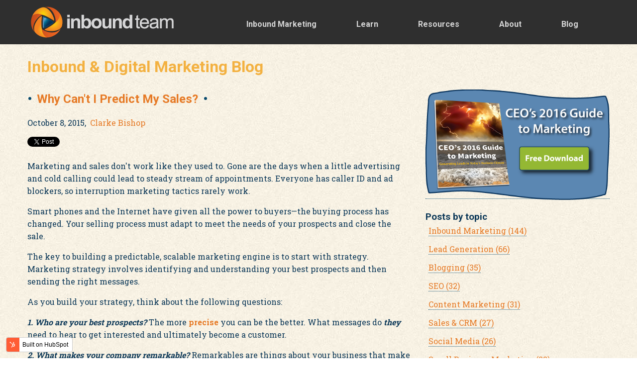

--- FILE ---
content_type: text/html; charset=UTF-8
request_url: https://www.inboundteam.com/blog/why-cant-i-predict-my-sales
body_size: 9037
content:
<!doctype html><!--[if lt IE 7]> <html class="no-js lt-ie9 lt-ie8 lt-ie7" lang="en-us" > <![endif]--><!--[if IE 7]>    <html class="no-js lt-ie9 lt-ie8" lang="en-us" >        <![endif]--><!--[if IE 8]>    <html class="no-js lt-ie9" lang="en-us" >               <![endif]--><!--[if gt IE 8]><!--><html class="no-js" lang="en-us"><!--<![endif]--><head>
    <meta charset="utf-8">
    <meta http-equiv="X-UA-Compatible" content="IE=edge,chrome=1">
    <meta name="author" content="Clarke Bishop">
    <meta name="description" content="Build a predictable, scalable marketing machine. Read the CEO's 2016 Marketing Guide to learn the best marketing strategy for today's new climate.">
    <meta name="generator" content="HubSpot">
    <title>Why Can't I Predict My Sales?</title>
    <link rel="shortcut icon" href="https://www.inboundteam.com/hs-fs/file-606208911-png/images/favicon.fw.png">
    
<meta name="viewport" content="width=device-width, initial-scale=1">

    <script src="/hs/hsstatic/jquery-libs/static-1.4/jquery/jquery-1.11.2.js"></script>
<script>hsjQuery = window['jQuery'];</script>
    <meta property="og:description" content="Build a predictable, scalable marketing machine. Read the CEO's 2016 Marketing Guide to learn the best marketing strategy for today's new climate.">
    <meta property="og:title" content="Why Can't I Predict My Sales?">
    <meta name="twitter:description" content="Build a predictable, scalable marketing machine. Read the CEO's 2016 Marketing Guide to learn the best marketing strategy for today's new climate.">
    <meta name="twitter:title" content="Why Can't I Predict My Sales?">

    

    
    <style>
a.cta_button{-moz-box-sizing:content-box !important;-webkit-box-sizing:content-box !important;box-sizing:content-box !important;vertical-align:middle}.hs-breadcrumb-menu{list-style-type:none;margin:0px 0px 0px 0px;padding:0px 0px 0px 0px}.hs-breadcrumb-menu-item{float:left;padding:10px 0px 10px 10px}.hs-breadcrumb-menu-divider:before{content:'›';padding-left:10px}.hs-featured-image-link{border:0}.hs-featured-image{float:right;margin:0 0 20px 20px;max-width:50%}@media (max-width: 568px){.hs-featured-image{float:none;margin:0;width:100%;max-width:100%}}.hs-screen-reader-text{clip:rect(1px, 1px, 1px, 1px);height:1px;overflow:hidden;position:absolute !important;width:1px}
</style>

<link rel="stylesheet" href="/hs/hsstatic/BlogSocialSharingSupport/static-1.258/bundles/project.css">
<link rel="stylesheet" href="/hs/hsstatic/AsyncSupport/static-1.501/sass/comments_listing_asset.css">
<link rel="stylesheet" href="/hs/hsstatic/AsyncSupport/static-1.501/sass/rss_post_listing.css">
    

    
<!--  Added by GoogleAnalytics integration -->
<script>
var _hsp = window._hsp = window._hsp || [];
_hsp.push(['addPrivacyConsentListener', function(consent) { if (consent.allowed || (consent.categories && consent.categories.analytics)) {
  (function(i,s,o,g,r,a,m){i['GoogleAnalyticsObject']=r;i[r]=i[r]||function(){
  (i[r].q=i[r].q||[]).push(arguments)},i[r].l=1*new Date();a=s.createElement(o),
  m=s.getElementsByTagName(o)[0];a.async=1;a.src=g;m.parentNode.insertBefore(a,m)
})(window,document,'script','//www.google-analytics.com/analytics.js','ga');
  ga('create','UA-1226214-13','auto');
  ga('send','pageview');
}}]);
</script>

<!-- /Added by GoogleAnalytics integration -->


<link href="//maxcdn.bootstrapcdn.com/font-awesome/4.2.0/css/font-awesome.min.css" rel="stylesheet">

<!-- Facebook Pixel Javascript Code -->
<script>
!function(f,b,e,v,n,t,s){if(f.fbq)return;n=f.fbq=function(){n.callMethod?
n.callMethod.apply(n,arguments):n.queue.push(arguments)};if(!f._fbq)f._fbq=n;
n.push=n;n.loaded=!0;n.version='2.0';n.queue=[];t=b.createElement(e);t.async=!0;
t.src=v;s=b.getElementsByTagName(e)[0];s.parentNode.insertBefore(t,s)}(window,
document,'script','//connect.facebook.net/en_US/fbevents.js');

fbq('init', '889815891052456');
fbq('track', "PageView");</script>
<!-- End Facebook Pixel Code -->

<!-- Quick Sprout: Grow your traffic -->
<script>
  (function(e,t,n,c,r){c=e.createElement(t),c.async=1,c.src=n,
  r=e.getElementsByTagName(t)[0],r.parentNode.insertBefore(c,r)})
  (document,"script","https://cdn.quicksprout.com/qs.js");
</script>
<!-- End Quick Sprout -->

<link rel="amphtml" href="https://www.inboundteam.com/blog/why-cant-i-predict-my-sales?hs_amp=true">

<meta property="og:image" content="http://www.inboundteam.com/hubfs/Hear_Thunder_CEOs_2016_Marketing_Guide.jpg">
<meta property="og:image:width" content="902">
<meta property="og:image:height" content="797">

<meta name="twitter:image" content="http://www.inboundteam.com/hubfs/Hear_Thunder_CEOs_2016_Marketing_Guide.jpg">


<meta property="og:url" content="https://www.inboundteam.com/blog/why-cant-i-predict-my-sales">
<meta name="twitter:card" content="summary_large_image">
<meta name="twitter:creator" content="@InboundTeam">

<link rel="canonical" href="https://www.inboundteam.com/blog/why-cant-i-predict-my-sales">

<meta property="og:type" content="article">
<link rel="alternate" type="application/rss+xml" href="https://www.inboundteam.com/blog/rss.xml">
<meta name="twitter:domain" content="www.inboundteam.com">
<meta name="twitter:site" content="@InboundTeam">
<script src="//platform.linkedin.com/in.js" type="text/javascript">
    lang: en_US
</script>

<meta http-equiv="content-language" content="en-us">
<link rel="stylesheet" href="//7052064.fs1.hubspotusercontent-na1.net/hubfs/7052064/hub_generated/template_assets/DEFAULT_ASSET/1767723259071/template_layout.min.css">

<link rel="stylesheet" href="https://www.inboundteam.com/hubfs/hub_generated/template_assets/1/1541182804/1741460581061/template_Inbound2014.css">
<link rel="stylesheet" href="https://www.inboundteam.com/hubfs/hub_generated/template_assets/1/2506047154/1741460581450/template_Inboundteamblog.min.css">
<link rel="stylesheet" href="https://www.inboundteam.com/hubfs/hub_generated/template_assets/1/3330614090/1741460583172/template_Inbound2015.css">


    <link href="https://fonts.googleapis.com/css?family=Roboto:400,900,300,400italic,500,700" rel="stylesheet" type="text/css">

<link href="https://fonts.googleapis.com/css?family=Roboto+Slab:400,300,700" rel="stylesheet" type="text/css">
    

</head>
<body class="   hs-content-id-3382456467 hs-blog-post hs-content-path-blog-why-cant-i-predict-my-sales hs-content-name-why-cant-i-predict-my-sales hs-blog-name-inbound-marketing-blog hs-blog-id-231635577" style="">
    <div class="header-container-wrapper">
    <div class="header-container container-fluid">

<div class="row-fluid-wrapper row-depth-1 row-number-1 ">
<div class="row-fluid ">
<div class="span12 widget-span widget-type-global_group main-top-menu" style="" data-widget-type="global_group" data-x="0" data-w="12">
<div class="" data-global-widget-path="generated_global_groups/3266692636.html">        <div class="row-fluid-wrapper row-depth-1 row-number-1 ">
        <div class="row-fluid ">
            <div class="span12 widget-span widget-type-cell header-bar navbar-fixed-top" style="" data-widget-type="cell" data-x="0" data-w="12">

                <div class="row-fluid-wrapper row-depth-1 row-number-2 ">
                <div class="row-fluid ">
                    <div class="span12 widget-span widget-type-cell page-center header-section" style="" data-widget-type="cell" data-x="0" data-w="12">

                        <div class="row-fluid-wrapper row-depth-2 row-number-1 ">
                        <div class="row-fluid ">
                            <div class="span4 widget-span widget-type-linked_image header-left" style="" data-widget-type="linked_image" data-x="0" data-w="4">
                                <div class="cell-wrapper layout-widget-wrapper">
                                    <span id="hs_cos_wrapper_module_13907718954135983" class="hs_cos_wrapper hs_cos_wrapper_widget hs_cos_wrapper_type_linked_image" style="" data-hs-cos-general-type="widget" data-hs-cos-type="linked_image"><a href="//www.inboundteam.com" id="hs-link-module_13907718954135983" style="border-width:0px;border:0px;"><img src="//www.inboundteam.com/hs-fs/hubfs/images/Inbound-Team-inverse.png?width=300&amp;name=Inbound-Team-inverse.png" class="hs-image-widget " style="width:300px;border-width:0px;border:0px;" width="300" alt="Inbound Marketing Team Atlanta Georgia" title="Inbound Marketing Team Atlanta Georgia" srcset="//www.inboundteam.com/hs-fs/hubfs/images/Inbound-Team-inverse.png?width=150&amp;name=Inbound-Team-inverse.png 150w, //www.inboundteam.com/hs-fs/hubfs/images/Inbound-Team-inverse.png?width=300&amp;name=Inbound-Team-inverse.png 300w, //www.inboundteam.com/hs-fs/hubfs/images/Inbound-Team-inverse.png?width=450&amp;name=Inbound-Team-inverse.png 450w, //www.inboundteam.com/hs-fs/hubfs/images/Inbound-Team-inverse.png?width=600&amp;name=Inbound-Team-inverse.png 600w, //www.inboundteam.com/hs-fs/hubfs/images/Inbound-Team-inverse.png?width=750&amp;name=Inbound-Team-inverse.png 750w, //www.inboundteam.com/hs-fs/hubfs/images/Inbound-Team-inverse.png?width=900&amp;name=Inbound-Team-inverse.png 900w" sizes="(max-width: 300px) 100vw, 300px"></a></span>
                                </div><!--end layout-widget-wrapper -->
                            </div><!--end widget-span -->
                            <div class="span8 widget-span widget-type-menu it-main-nav custom-menu-primary" style="color: #CCCCCC;" data-widget-type="menu" data-x="4" data-w="8">
                                <div class="cell-wrapper layout-widget-wrapper">
                                    <span id="hs_cos_wrapper_module_14136618559921234" class="hs_cos_wrapper hs_cos_wrapper_widget hs_cos_wrapper_type_menu" style="" data-hs-cos-general-type="widget" data-hs-cos-type="menu"><div id="hs_menu_wrapper_module_14136618559921234" class="hs-menu-wrapper active-branch no-flyouts hs-menu-flow-horizontal" role="navigation" data-sitemap-name="default" data-menu-id="2568174627" aria-label="Navigation Menu">
 <ul role="menu">
  <li class="hs-menu-item hs-menu-depth-1" role="none"><a href="https://www.inboundteam.com/inbound-marketing-packages" role="menuitem">Inbound Marketing</a></li>
  <li class="hs-menu-item hs-menu-depth-1" role="none"><a href="https://www.inboundteam.com/definitive-guide-inbound-marketing" role="menuitem">Learn</a></li>
  <li class="hs-menu-item hs-menu-depth-1" role="none"><a href="https://www.inboundteam.com/resources" role="menuitem">Resources</a></li>
  <li class="hs-menu-item hs-menu-depth-1" role="none"><a href="https://www.inboundteam.com/about" role="menuitem">About</a></li>
  <li class="hs-menu-item hs-menu-depth-1" role="none"><a href="//www.inboundteam.com/blog" role="menuitem">Blog</a></li>
 </ul>
</div></span>
                                </div><!--end layout-widget-wrapper -->
                            </div><!--end widget-span -->
                        </div><!--end row-->
                        </div><!--end row-wrapper -->
                    </div><!--end widget-span -->
            </div><!--end row-->
            </div><!--end row-wrapper -->
        </div><!--end widget-span -->
</div><!--end row-->
</div><!--end row-wrapper -->
</div>
</div><!--end widget-span -->
</div><!--end row-->
</div><!--end row-wrapper -->

    </div><!--end header -->
</div><!--end header wrapper -->

<div class="body-container-wrapper">
    <div class="body-container container-fluid">

<div class="row-fluid-wrapper row-depth-1 row-number-1 ">
<div class="row-fluid ">
<div class="span12 widget-span widget-type-cell add-pad" style="" data-widget-type="cell" data-x="0" data-w="12">

<div class="row-fluid-wrapper row-depth-1 row-number-2 ">
<div class="row-fluid ">
<div class="span12 widget-span widget-type-cell page-center" style="" data-widget-type="cell" data-x="0" data-w="12">

<div class="row-fluid-wrapper row-depth-1 row-number-3 ">
<div class="row-fluid ">
<div class="span12 widget-span widget-type-header blog-header" style="" data-widget-type="header" data-x="0" data-w="12">
<div class="cell-wrapper layout-widget-wrapper">
<span id="hs_cos_wrapper_header" class="hs_cos_wrapper hs_cos_wrapper_widget hs_cos_wrapper_type_header" style="" data-hs-cos-general-type="widget" data-hs-cos-type="header"><h1>Inbound &amp; Digital Marketing Blog</h1></span></div><!--end layout-widget-wrapper -->
</div><!--end widget-span -->
</div><!--end row-->
</div><!--end row-wrapper -->

<div class="row-fluid-wrapper row-depth-1 row-number-4 ">
<div class="row-fluid ">
<div class="span8 widget-span widget-type-cell " style="" data-widget-type="cell" data-x="0" data-w="8">

<div class="row-fluid-wrapper row-depth-1 row-number-5 ">
<div class="row-fluid ">
<div class="span12 widget-span widget-type-blog_content " style="" data-widget-type="blog_content" data-x="0" data-w="12">
<div class="blog-section">
    <div class="blog-post-wrapper cell-wrapper">
                <div class="section post-header">
            <h2>
                <a href="https://www.inboundteam.com/blog/why-cant-i-predict-my-sales" id="hubspot-name" class="link hubspot-editable" data-hubspot-form-id="name" data-hubspot-name="Blog Title"><span id="hs_cos_wrapper_name" class="hs_cos_wrapper hs_cos_wrapper_meta_field hs_cos_wrapper_type_text" style="" data-hs-cos-general-type="meta_field" data-hs-cos-type="text">Why Can't I Predict My Sales?</span></a>
            </h2>
            <p id="hubspot-author_data" class="hubspot-editable" data-hubspot-form-id="author_data" data-hubspot-name="Blog Author">
    							<span class="hs-author-label">October 8, 2015, </span>
								
								
										<a class="author-link" href="https://www.inboundteam.com/blog/author/clarke-bishop">Clarke Bishop</a>
																		
            </p>
            <span id="hs_cos_wrapper_blog_social_sharing" class="hs_cos_wrapper hs_cos_wrapper_widget hs_cos_wrapper_type_blog_social_sharing" style="" data-hs-cos-general-type="widget" data-hs-cos-type="blog_social_sharing">
<div class="hs-blog-social-share">
    <ul class="hs-blog-social-share-list">
        
        <li class="hs-blog-social-share-item hs-blog-social-share-item-twitter">
            <!-- Twitter social share -->
            <a href="https://twitter.com/share" class="twitter-share-button" data-lang="en" data-url="https://www.inboundteam.com/blog/why-cant-i-predict-my-sales" data-size="medium" data-text="Why Can't I Predict My Sales?">Tweet</a>
        </li>
        

        
        <li class="hs-blog-social-share-item hs-blog-social-share-item-linkedin">
            <!-- LinkedIn social share -->
            <script type="IN/Share" data-url="https://www.inboundteam.com/blog/why-cant-i-predict-my-sales" data-showzero="true" data-counter="right"></script>
        </li>
        

        
        <li class="hs-blog-social-share-item hs-blog-social-share-item-facebook">
            <!-- Facebook share -->
            <div class="fb-share-button" data-href="https://www.inboundteam.com/blog/why-cant-i-predict-my-sales" data-layout="button_count"></div>
        </li>
        
    </ul>
 </div>

</span>
        </div>

        <div id="blog-content" class="section post-body">
            <span id="hs_cos_wrapper_post_body" class="hs_cos_wrapper hs_cos_wrapper_meta_field hs_cos_wrapper_type_rich_text" style="" data-hs-cos-general-type="meta_field" data-hs-cos-type="rich_text"><p>Marketing and sales don't work like&nbsp;they used to. Gone are the days when a little advertising and cold calling could lead to steady stream of appointments. Everyone has caller ID and ad blockers, so interruption marketing tactics rarely&nbsp;work.&nbsp;</p>
<p>Smart phones and the Internet have given all the power to buyers—the buying process has changed. Your selling process must adapt to meet the needs of your prospects and close the sale.</p>
<p>The key to building a predictable, scalable marketing engine&nbsp;is to start with strategy. Marketing strategy involves identifying and understanding your best prospects and then sending the right messages.</p>
<p>As you build your strategy, think about the following questions:</p>
<p><strong><em>1. Who are your best prospects?</em></strong> The more <a href="//www.inboundteam.com/precise-prospect-profile-ideal-customer"><strong>precise</strong></a> you can be the better. What messages do <em><strong>they</strong></em> need to hear to get interested and ultimately become a customer.</p>
<p><strong><em>2. What makes your company remarkable?&nbsp;</em></strong><span style="line-height: 1.6;">Remarkables are things about your business that make prospects say "Wow!" and cause them to tell their friends.&nbsp;</span></p>
<p><em style="font-weight: bold;">3. Do you have a strategy, including an execution plan?</em> You need an editorial publishing calendar that lays out the plan for your marketing team. It should describe the content and schedule, and also cover how the content will be promoted and distributed to prospects.&nbsp;<!--more--></p>
<p style="text-align: center;"><img src="http://www.inboundteam.com/hs-fs/hubfs/Hear_Thunder_CEOs_2016_Marketing_Guide.jpg?width=600&amp;name=Hear_Thunder_CEOs_2016_Marketing_Guide.jpg" data-constrained="true" style="width: 600px;" width="600" alt="Why Can't I Predict My Sales?" title="Why Can't I Predict My Sales?" srcset="http://www.inboundteam.com/hs-fs/hubfs/Hear_Thunder_CEOs_2016_Marketing_Guide.jpg?width=300&amp;name=Hear_Thunder_CEOs_2016_Marketing_Guide.jpg 300w, http://www.inboundteam.com/hs-fs/hubfs/Hear_Thunder_CEOs_2016_Marketing_Guide.jpg?width=600&amp;name=Hear_Thunder_CEOs_2016_Marketing_Guide.jpg 600w, http://www.inboundteam.com/hs-fs/hubfs/Hear_Thunder_CEOs_2016_Marketing_Guide.jpg?width=900&amp;name=Hear_Thunder_CEOs_2016_Marketing_Guide.jpg 900w, http://www.inboundteam.com/hs-fs/hubfs/Hear_Thunder_CEOs_2016_Marketing_Guide.jpg?width=1200&amp;name=Hear_Thunder_CEOs_2016_Marketing_Guide.jpg 1200w, http://www.inboundteam.com/hs-fs/hubfs/Hear_Thunder_CEOs_2016_Marketing_Guide.jpg?width=1500&amp;name=Hear_Thunder_CEOs_2016_Marketing_Guide.jpg 1500w, http://www.inboundteam.com/hs-fs/hubfs/Hear_Thunder_CEOs_2016_Marketing_Guide.jpg?width=1800&amp;name=Hear_Thunder_CEOs_2016_Marketing_Guide.jpg 1800w" sizes="(max-width: 600px) 100vw, 600px"></p>
<p>Dark and difficult times lie ahead for those that don't adjust to the new reality.&nbsp;Read the<strong> <a href="//www.inboundteam.com/ceo-guide-inbound-marketing" target="_blank">CEO’s 2016 Guide to Marketing</a></strong> and learn what has changed and will bring you results in this new climate.</p>
<p style="text-align: center;"><!--HubSpot Call-to-Action Code -->
<span class="hs-cta-wrapper" id="hs-cta-wrapper-fe8f46da-c409-43ac-bf27-63e2247d9eff"><span class="hs-cta-node hs-cta-fe8f46da-c409-43ac-bf27-63e2247d9eff" id="hs-cta-fe8f46da-c409-43ac-bf27-63e2247d9eff">
  <!--[if lte IE 8]><div id="hs-cta-ie-element"></div><![endif]--><a href="https://cta-redirect.hubspot.com/cta/redirect/13372/fe8f46da-c409-43ac-bf27-63e2247d9eff"><img class="hs-cta-img" id="hs-cta-img-fe8f46da-c409-43ac-bf27-63e2247d9eff" style="border-width:0px;" src="https://no-cache.hubspot.com/cta/default/13372/fe8f46da-c409-43ac-bf27-63e2247d9eff.png" alt="CEO's 2016 Guide to Marketing"></a></span></span>
<!-- end HubSpot Call-to-Action Code --></p></span>
			<div class="full-article-footer">
				<div class="article-footer">
					
					<div class="avatar-module">
						<img class="avatar" height="100" src="https://app.hubspot.com/settings/avatar/30c5817509b3ae466d34dff08a3e72e8" alt="Clarke Bishop"></div>
					
					<p><a class="author-footer-link" href="https://www.inboundteam.com/blog/author/clarke-bishop">Clarke Bishop</a></p>
					
					<p class="author-bio">More Leads ♦ More Sales ♦ More Visibility ♦ More Fun ♦ Marketing &amp; Sales Results </p>  
					
					
							<div class="hs-author-social-section">
									<span class="hs-author-social-label">Find me on:</span>
									<div class="hs-author-social-links">
											
													<a href="https://www.facebook.com/InboundTeam" target="_blank" class="hs-author-social-link hs-social-facebook">Facebook </a>
											
											
													<a href="https://www.linkedin.com/in/clarkebishop" target="_blank" class="hs-author-social-link hs-social-linkedin">LinkedIn</a>
											
											
													<a href="https://twitter.com/InboundTeam" target="_blank" class="hs-author-social-link hs-social-twitter">Twitter </a>
											
											
									</div>
							</div>
					
				</div>
                <p><a href="/" alt="Inbound Team">Inbound Team</a> is <strong>Georgia's Digital Marketing Agency</strong> specializing in helping businesses grow through inbound and digital marketing.</p> 
                <p></p><a href="/inbound-marketing-packages" alt="Inbound Marketing Services">Inbound Marketing Services</a> are available for companies that want more leads and want to accelerate their growth.<p></p>
			</div>
	          
        </div>
        
             <p id="hubspot-topic_data"> Topics:
                
                    <a class="topic-link" href="https://www.inboundteam.com/blog/topic/lead-generation">Lead Generation</a>,
                
                    <a class="topic-link" href="https://www.inboundteam.com/blog/topic/inbound-marketing">Inbound Marketing</a>,
                
                    <a class="topic-link" href="https://www.inboundteam.com/blog/topic/content-marketing">Content Marketing</a>
                
             </p>
        
        <div class="section post-footer">
            
        </div>
    </div>
</div></div>

</div><!--end row-->
</div><!--end row-wrapper -->

<div class="row-fluid-wrapper row-depth-1 row-number-6 ">
<div class="row-fluid ">
<div class="span12 widget-span widget-type-blog_comments " style="" data-widget-type="blog_comments" data-x="0" data-w="12">
<div class="cell-wrapper layout-widget-wrapper">
<span id="hs_cos_wrapper_module_14478775596261915" class="hs_cos_wrapper hs_cos_wrapper_widget hs_cos_wrapper_type_blog_comments" style="" data-hs-cos-general-type="widget" data-hs-cos-type="blog_comments">
<div class="section post-footer">
    <div id="comments-listing" class="new-comments"></div>
    
</div>

</span></div><!--end layout-widget-wrapper -->
</div><!--end widget-span -->
</div><!--end row-->
</div><!--end row-wrapper -->

<div class="row-fluid-wrapper row-depth-1 row-number-7 ">
<div class="row-fluid ">
<div class="span12 widget-span widget-type-raw_html " style="" data-widget-type="raw_html" data-x="0" data-w="12">
<div class="cell-wrapper layout-widget-wrapper">
<span id="hs_cos_wrapper_module_14459649321311206" class="hs_cos_wrapper hs_cos_wrapper_widget hs_cos_wrapper_type_raw_html" style="" data-hs-cos-general-type="widget" data-hs-cos-type="raw_html"><!-- Slidebox Script -->
<script type="text/javascript">
$(function() {
var slidebox = $('#slidebox');
if (slidebox.length>0) {
$(window).scroll(function(){
var distanceTop = $('#last').offset().top - $(window).height();
if  ($(window).scrollTop() > distanceTop){
slidebox.animate({'right': '0px' },500);            
}
else{
slidebox.stop(true).animate({'right':'-480px'},100);
}
});
$('#slidebox .close').on('click',function(){
$(this).parent().remove();
});
}
});
</script></span>
</div><!--end layout-widget-wrapper -->
</div><!--end widget-span -->
</div><!--end row-->
</div><!--end row-wrapper -->

</div><!--end widget-span -->
<div class="span4 widget-span widget-type-cell " style="" data-widget-type="cell" data-x="8" data-w="4">

<div class="row-fluid-wrapper row-depth-1 row-number-8 ">
<div class="row-fluid ">
<div class="span12 widget-span widget-type-cell blog-sidebar" style="" data-widget-type="cell" data-x="0" data-w="12">

<div class="row-fluid-wrapper row-depth-2 row-number-1 ">
<div class="row-fluid ">
<div class="span12 widget-span widget-type-cta " style="" data-widget-type="cta" data-x="0" data-w="12">
<div class="cell-wrapper layout-widget-wrapper">
<span id="hs_cos_wrapper_module_14177257698651324" class="hs_cos_wrapper hs_cos_wrapper_widget hs_cos_wrapper_type_cta" style="" data-hs-cos-general-type="widget" data-hs-cos-type="cta"><!--HubSpot Call-to-Action Code -->
<span class="hs-cta-wrapper" id="hs-cta-wrapper-fe8f46da-c409-43ac-bf27-63e2247d9eff"><span class="hs-cta-node hs-cta-fe8f46da-c409-43ac-bf27-63e2247d9eff" id="hs-cta-fe8f46da-c409-43ac-bf27-63e2247d9eff">
  <!--[if lte IE 8]><div id="hs-cta-ie-element"></div><![endif]--><a href="https://cta-redirect.hubspot.com/cta/redirect/13372/fe8f46da-c409-43ac-bf27-63e2247d9eff"><img class="hs-cta-img" id="hs-cta-img-fe8f46da-c409-43ac-bf27-63e2247d9eff" style="border-width:0px;" src="https://no-cache.hubspot.com/cta/default/13372/fe8f46da-c409-43ac-bf27-63e2247d9eff.png" alt="CEO's 2016 Guide to Marketing"></a></span></span>
<!-- end HubSpot Call-to-Action Code --></span></div><!--end layout-widget-wrapper -->
</div><!--end widget-span -->
</div><!--end row-->
</div><!--end row-wrapper -->

<div class="row-fluid-wrapper row-depth-2 row-number-2 ">
<div class="row-fluid ">
<div class="span12 widget-span widget-type-post_filter sidebar-vert-space" style="" data-widget-type="post_filter" data-x="0" data-w="12">
<div class="cell-wrapper layout-widget-wrapper">
<span id="hs_cos_wrapper_post_filter" class="hs_cos_wrapper hs_cos_wrapper_widget hs_cos_wrapper_type_post_filter" style="" data-hs-cos-general-type="widget" data-hs-cos-type="post_filter"><div class="block">
  <h3>Posts by topic</h3>
  <div class="widget-module">
    <ul>
      
        <li>
          <a href="https://www.inboundteam.com/blog/topic/inbound-marketing">Inbound Marketing <span class="filter-link-count" dir="ltr">(144)</span></a>
        </li>
      
        <li>
          <a href="https://www.inboundteam.com/blog/topic/lead-generation">Lead Generation <span class="filter-link-count" dir="ltr">(66)</span></a>
        </li>
      
        <li>
          <a href="https://www.inboundteam.com/blog/topic/blogging">Blogging <span class="filter-link-count" dir="ltr">(35)</span></a>
        </li>
      
        <li>
          <a href="https://www.inboundteam.com/blog/topic/seo">SEO <span class="filter-link-count" dir="ltr">(32)</span></a>
        </li>
      
        <li>
          <a href="https://www.inboundteam.com/blog/topic/content-marketing">Content Marketing <span class="filter-link-count" dir="ltr">(31)</span></a>
        </li>
      
        <li>
          <a href="https://www.inboundteam.com/blog/topic/sales-crm">Sales &amp; CRM <span class="filter-link-count" dir="ltr">(27)</span></a>
        </li>
      
        <li>
          <a href="https://www.inboundteam.com/blog/topic/social-media">Social Media <span class="filter-link-count" dir="ltr">(26)</span></a>
        </li>
      
        <li>
          <a href="https://www.inboundteam.com/blog/topic/small-business-marketing">Small Business Marketing <span class="filter-link-count" dir="ltr">(22)</span></a>
        </li>
      
        <li>
          <a href="https://www.inboundteam.com/blog/topic/conversion">Conversion <span class="filter-link-count" dir="ltr">(19)</span></a>
        </li>
      
        <li>
          <a href="https://www.inboundteam.com/blog/topic/marketing-automation">Marketing Automation <span class="filter-link-count" dir="ltr">(19)</span></a>
        </li>
      
        <li>
          <a href="https://www.inboundteam.com/blog/topic/infusionsoft">Infusionsoft <span class="filter-link-count" dir="ltr">(16)</span></a>
        </li>
      
        <li>
          <a href="https://www.inboundteam.com/blog/topic/ecommerce">eCommerce <span class="filter-link-count" dir="ltr">(6)</span></a>
        </li>
      
        <li>
          <a href="https://www.inboundteam.com/blog/topic/hubspot-tips">HubSpot Tips <span class="filter-link-count" dir="ltr">(3)</span></a>
        </li>
      
        <li>
          <a href="https://www.inboundteam.com/blog/topic/pay-per-click">Pay-Per-Click <span class="filter-link-count" dir="ltr">(1)</span></a>
        </li>
      
    </ul>
    
  </div>
</div>
</span></div><!--end layout-widget-wrapper -->
</div><!--end widget-span -->
</div><!--end row-->
</div><!--end row-wrapper -->

<div class="row-fluid-wrapper row-depth-2 row-number-3 ">
<div class="row-fluid ">
<div class="span12 widget-span widget-type-blog_subscribe email-subscribe sidebar-vert-space" style="" data-widget-type="blog_subscribe" data-x="0" data-w="12">
<div class="cell-wrapper layout-widget-wrapper">
<span id="hs_cos_wrapper_blog_subscription" class="hs_cos_wrapper hs_cos_wrapper_widget hs_cos_wrapper_type_blog_subscribe" style="" data-hs-cos-general-type="widget" data-hs-cos-type="blog_subscribe"><h3 id="hs_cos_wrapper_blog_subscription_title" class="hs_cos_wrapper form-title" data-hs-cos-general-type="widget_field" data-hs-cos-type="text">Subscribe to Updates</h3>

<div id="hs_form_target_blog_subscription_3129"></div>



</span></div><!--end layout-widget-wrapper -->
</div><!--end widget-span -->
</div><!--end row-->
</div><!--end row-wrapper -->

<div class="row-fluid-wrapper row-depth-2 row-number-4 ">
<div class="row-fluid ">
<div class="span12 widget-span widget-type-post_listing sidebar-vert-space" style="" data-widget-type="post_listing" data-x="0" data-w="12">
<div class="cell-wrapper layout-widget-wrapper">
<span id="hs_cos_wrapper_top_posts" class="hs_cos_wrapper hs_cos_wrapper_widget hs_cos_wrapper_type_post_listing" style="" data-hs-cos-general-type="widget" data-hs-cos-type="post_listing"><div class="block">
  <h3>Recent Posts</h3>
  <div class="widget-module">
    <ul class="hs-hash-623949022-1767755776776">
    </ul>
  </div>
</div>
</span></div><!--end layout-widget-wrapper -->
</div><!--end widget-span -->
</div><!--end row-->
</div><!--end row-wrapper -->

<div class="row-fluid-wrapper row-depth-2 row-number-5 ">
<div class="row-fluid ">
<div class="span12 widget-span widget-type-rich_text " style="" data-widget-type="rich_text" data-x="0" data-w="12">
<div class="cell-wrapper layout-widget-wrapper">
<span id="hs_cos_wrapper_about_this_blog" class="hs_cos_wrapper hs_cos_wrapper_widget hs_cos_wrapper_type_rich_text" style="" data-hs-cos-general-type="widget" data-hs-cos-type="rich_text"></span>
</div><!--end layout-widget-wrapper -->
</div><!--end widget-span -->
</div><!--end row-->
</div><!--end row-wrapper -->

</div><!--end widget-span -->
</div><!--end row-->
</div><!--end row-wrapper -->

</div><!--end widget-span -->
</div><!--end row-->
</div><!--end row-wrapper -->

</div><!--end widget-span -->
</div><!--end row-->
</div><!--end row-wrapper -->

<div class="row-fluid-wrapper row-depth-1 row-number-1 ">
<div class="row-fluid ">
<div class="span12 widget-span widget-type-raw_html " style="" data-widget-type="raw_html" data-x="0" data-w="12">
<div class="cell-wrapper layout-widget-wrapper">
<span id="hs_cos_wrapper_module_14370775573901172" class="hs_cos_wrapper hs_cos_wrapper_widget hs_cos_wrapper_type_raw_html" style="" data-hs-cos-general-type="widget" data-hs-cos-type="raw_html"><!-- Please call pinit.js only once per page -->
<script type="text/javascript" async defer data-pin-color="white" data-pin-height="28" data-pin-hover="true" src="//assets.pinterest.com/js/pinit.js"></script></span>
</div><!--end layout-widget-wrapper -->
</div><!--end widget-span -->
</div><!--end row-->
</div><!--end row-wrapper -->

</div><!--end widget-span -->
</div><!--end row-->
</div><!--end row-wrapper -->

    </div><!--end body -->
</div><!--end body wrapper -->

<div class="footer-container-wrapper">
    <div class="footer-container container-fluid">

<div class="row-fluid-wrapper row-depth-1 row-number-1 ">
<div class="row-fluid ">
<div class="span12 widget-span widget-type-global_group " style="" data-widget-type="global_group" data-x="0" data-w="12">
<div class="" data-global-widget-path="generated_global_groups/3412038773.html">        <div class="row-fluid-wrapper row-depth-1 row-number-1 ">
        <div class="row-fluid ">
            <div class="span12 widget-span widget-type-cell footer-bar" style="" data-widget-type="cell" data-x="0" data-w="12">

                <div class="row-fluid-wrapper row-depth-1 row-number-2 ">
                <div class="row-fluid ">
                    <div class="span12 widget-span widget-type-cell page-center" style="" data-widget-type="cell" data-x="0" data-w="12">

                        <div class="row-fluid-wrapper row-depth-2 row-number-1 ">
                        <div class="row-fluid ">
                            <div class="span4 widget-span widget-type-raw_html " style="" data-widget-type="raw_html" data-x="0" data-w="4">
                                <div class="cell-wrapper layout-widget-wrapper">
                                    <span id="hs_cos_wrapper_module_141375225432912658" class="hs_cos_wrapper hs_cos_wrapper_widget hs_cos_wrapper_type_raw_html" style="" data-hs-cos-general-type="widget" data-hs-cos-type="raw_html"><div class="footer-logo">
<a title="Home" alt="Inbound Team" href="/">&nbsp;</a>
</div>
<section class="widget simple-social-icons" id="simple-social-icons-3">
<div class="widget-wrap">
<ul class="social-icons">
<li class="social-linkedin"><a target="_blank" href="http://www.linkedin.com/in/clarkebishop"><i class="fa fa-linkedin"></i></a></li>
<li class="social-gplus"><a target="_blank" href="https://plus.google.com/+Inboundteam/posts"><i class="fa fa-google-plus"></i></a></li>
<!-- <li class="social-youtube"><a target="_blank" href="http://www.youtube.com/user/techmarketingteam"><i class="fa fa-youtube"></i></a></li> -->
<li class="social-twitter"><a target="_blank" href="http://www.twitter.com/InboundTeam"><i class="fa fa-twitter"></i></a></li>
<li class="social-facebook"><a target="_blank" href="http://www.facebook.com/InboundTeam"><i class="fa fa-facebook"></i></a></li>
<li class="social-pinterest"><a target="_blank" href="http://www.pinterest.com/inboundteam/"><i class="fa fa-pinterest"></i></a></li>
<li class="social-rss"><a target="_blank" href="//www.inboundteam.com/blog/rss.xml"><i class="fa fa-rss"></i></a></li>
</ul>
</div>
</section>
<div class="footer-address" itemscope itemtype="http://schema.org/LocalBusiness">
<span class="footer-phone" itemprop="telephone">(800) 609-9669</span><br>
<span itemprop="name">Inbound Team</span>
<div itemprop="address" itemscope itemtype="http://schema.org/PostalAddress">
<span itemprop="streetAddress">1425 Market Boulevard, Suite 530-85</span><br>
<span itemprop="addressLocality">Roswell</span>,
<span itemprop="addressRegion">GA</span>
<span itemprop="postalCode">30076</span>
<span style="display:none;" itemprop="addressCountry">US</span>
</div>
</div></span>
                                </div><!--end layout-widget-wrapper -->
                            </div><!--end widget-span -->
                            <div class="span8 widget-span widget-type-cell footer-link-wrapper" style="" data-widget-type="cell" data-x="4" data-w="8">

                                <div class="row-fluid-wrapper row-depth-3 row-number-1 ">
                                <div class="row-fluid ">
                                    <div class="span4 widget-span widget-type-rich_text first-footer-column" style="" data-widget-type="rich_text" data-x="0" data-w="4">
                                        <div class="cell-wrapper layout-widget-wrapper">
                                            <span id="hs_cos_wrapper_module_144356622291812782" class="hs_cos_wrapper hs_cos_wrapper_widget hs_cos_wrapper_type_rich_text" style="" data-hs-cos-general-type="widget" data-hs-cos-type="rich_text"><h3>Services</h3>
<ul>
<li><a href="//www.inboundteam.com/inbound-out-marketing">Inbound Marketing</a></li>
<li><a href="//www.inboundteam.com/inbound-out-marketing-strategy">Digital Strategy</a></li>
<li><a href="/social-selling">Social Selling</a></li>
<li><a href="/coaching">Coaching</a></li>
</ul></span>
                                        </div><!--end layout-widget-wrapper -->
                                    </div><!--end widget-span -->
                                    <div class="span5 widget-span widget-type-rich_text footer-column" style="" data-widget-type="rich_text" data-x="4" data-w="5">
                                        <div class="cell-wrapper layout-widget-wrapper">
                                            <span id="hs_cos_wrapper_module_14435658771026805" class="hs_cos_wrapper hs_cos_wrapper_widget hs_cos_wrapper_type_rich_text" style="" data-hs-cos-general-type="widget" data-hs-cos-type="rich_text"><h3>Resources</h3>
<ul>
<li><a href="/lead-investment-calculator">Inbound Marketing: Lead Investment Calculator</a></li>
<li><a href="/definitive-guide-inbound-marketing">Inbound Marketing: The Definitive Guide</a></li>
<li><a href="http://linkedquiz.inboundteam.com/">LinkedIn Lead Generation Quiz</a></li>
<li><a href="/linkedin-review">LinkedIn Profile Review</a></li>
</ul></span>
                                        </div><!--end layout-widget-wrapper -->
                                    </div><!--end widget-span -->
                                    <div class="span3 widget-span widget-type-rich_text footer-column" style="" data-widget-type="rich_text" data-x="9" data-w="3">
                                        <div class="cell-wrapper layout-widget-wrapper">
                                            <span id="hs_cos_wrapper_module_14435659059187389" class="hs_cos_wrapper hs_cos_wrapper_widget hs_cos_wrapper_type_rich_text" style="" data-hs-cos-general-type="widget" data-hs-cos-type="rich_text"><h3>About</h3>
<ul>
<li><a href="/">Home</a></li>
<li><a href="/about">About</a></li>
<li><a href="/contact">Contact</a></li>
<li><a href="/privacy">Privacy</a></li>
<li><a href="/terms">Terms</a></li>
<!-- <li><a href="/terms">Careers</a></li> --></ul></span>
                                        </div><!--end layout-widget-wrapper -->
                                    </div><!--end widget-span -->
                                </div><!--end row-->
                                </div><!--end row-wrapper -->
                            </div><!--end widget-span -->
                    </div><!--end row-->
                    </div><!--end row-wrapper -->
                    <div class="row-fluid-wrapper row-depth-2 row-number-1 ">
                    <div class="row-fluid ">
                        <div class="span12 widget-span widget-type-raw_html " style="" data-widget-type="raw_html" data-x="0" data-w="12">
                            <div class="cell-wrapper layout-widget-wrapper">
                                <span id="hs_cos_wrapper_module_141375741807920578" class="hs_cos_wrapper hs_cos_wrapper_widget hs_cos_wrapper_type_raw_html" style="" data-hs-cos-general-type="widget" data-hs-cos-type="raw_html"><p class="copyright" id="copyrightFooter">© 2011 - 2015 Inbound Team, LLC. All Rights Reserved.
</p></span>
                            </div><!--end layout-widget-wrapper -->
                        </div><!--end widget-span -->
                    </div><!--end row-->
                    </div><!--end row-wrapper -->
                </div><!--end widget-span -->
        </div><!--end row-->
        </div><!--end row-wrapper -->
    </div><!--end widget-span -->
</div><!--end row-->
</div><!--end row-wrapper -->
</div>
</div><!--end widget-span -->
</div><!--end row-->
</div><!--end row-wrapper -->

    </div><!--end footer -->
</div><!--end footer wrapper -->

    
<script defer src="/hs/hsstatic/cms-free-branding-lib/static-1.2918/js/index.js"></script>
<!-- HubSpot performance collection script -->
<script defer src="/hs/hsstatic/content-cwv-embed/static-1.1293/embed.js"></script>
<script src="/hs/hsstatic/AsyncSupport/static-1.501/js/comment_listing_asset.js"></script>
<script>
  function hsOnReadyPopulateCommentsFeed() {
    var options = {
      commentsUrl: "https://api-na1.hubapi.com/comments/v3/comments/thread/public?portalId=13372&offset=0&limit=1000&contentId=3382456467&collectionId=231635577",
      maxThreadDepth: 3,
      showForm: false,
      
      target: "hs_form_target_bc4c18ff-d426-416a-8611-eab23efc5dfa",
      replyTo: "Reply to <em>{{user}}</em>",
      replyingTo: "Replying to {{user}}"
    };
    window.hsPopulateCommentsFeed(options);
  }

  if (document.readyState === "complete" ||
      (document.readyState !== "loading" && !document.documentElement.doScroll)
  ) {
    hsOnReadyPopulateCommentsFeed();
  } else {
    document.addEventListener("DOMContentLoaded", hsOnReadyPopulateCommentsFeed);
  }

</script>


    <!--[if lte IE 8]>
    <script charset="utf-8" src="https://js.hsforms.net/forms/v2-legacy.js"></script>
    <![endif]-->

<script data-hs-allowed="true" src="/_hcms/forms/v2.js"></script>

  <script data-hs-allowed="true">
      hbspt.forms.create({
          portalId: '13372',
          formId: 'eb91264e-4334-4434-a65d-4f2b4e1c1ca8',
          formInstanceId: '3129',
          pageId: '3382456467',
          region: 'na1',
          
          pageName: 'Why Can&#39;t I Predict My Sales?',
          
          contentType: 'blog-post',
          
          formsBaseUrl: '/_hcms/forms/',
          
          
          inlineMessage: "Thanks for Subscribing!",
          
          css: '',
          target: '#hs_form_target_blog_subscription_3129',
          
          formData: {
            cssClass: 'hs-form stacked'
          }
      });
  </script>

<script src="/hs/hsstatic/AsyncSupport/static-1.501/js/post_listing_asset.js"></script>
<script>
  function hsOnReadyPopulateListingFeed_623949022_1767755776776() {
    var options = {
      'id': "623949022-1767755776776",
      'listing_url': "/_hcms/postlisting?blogId=231635577&maxLinks=5&listingType=recent&orderByViews=false&hs-expires=1799280000&hs-version=2&hs-signature=AJ2IBuHDlR168hNi86ndh10rc49wArGzgg",
      'include_featured_image': false
    };
    window.hsPopulateListingFeed(options);
  }

  if (document.readyState === "complete" ||
      (document.readyState !== "loading" && !document.documentElement.doScroll)
  ) {
    hsOnReadyPopulateListingFeed_623949022_1767755776776();
  } else {
    document.addEventListener("DOMContentLoaded", hsOnReadyPopulateListingFeed_623949022_1767755776776);
  }
</script>


<!-- Start of HubSpot Analytics Code -->
<script type="text/javascript">
var _hsq = _hsq || [];
_hsq.push(["setContentType", "blog-post"]);
_hsq.push(["setCanonicalUrl", "https:\/\/www.inboundteam.com\/blog\/why-cant-i-predict-my-sales"]);
_hsq.push(["setPageId", "3382456467"]);
_hsq.push(["setContentMetadata", {
    "contentPageId": 3382456467,
    "legacyPageId": "3382456467",
    "contentFolderId": null,
    "contentGroupId": 231635577,
    "abTestId": null,
    "languageVariantId": 3382456467,
    "languageCode": "en-us",
    
    
}]);
</script>

<script type="text/javascript" id="hs-script-loader" async defer src="/hs/scriptloader/13372.js"></script>
<!-- End of HubSpot Analytics Code -->


<script type="text/javascript">
var hsVars = {
    render_id: "0feb52ba-98c4-4c76-a347-c47ba7944c7c",
    ticks: 1767755776724,
    page_id: 3382456467,
    
    content_group_id: 231635577,
    portal_id: 13372,
    app_hs_base_url: "https://app.hubspot.com",
    cp_hs_base_url: "https://cp.hubspot.com",
    language: "en-us",
    analytics_page_type: "blog-post",
    scp_content_type: "",
    
    analytics_page_id: "3382456467",
    category_id: 3,
    folder_id: 0,
    is_hubspot_user: false
}
</script>


<script defer src="/hs/hsstatic/HubspotToolsMenu/static-1.432/js/index.js"></script>

<script type="text/javascript">
  //alert(hsVars.portal_id); 
</script>

<!-- <script src="myScript.js"></script> -->

<!-- start Main.js DO NOT REMOVE  (Does Mobile Menu) --> 
 
<script src="https://www.inboundteam.com/hubfs/hub_generated/template_assets/1/2464125642/1741460612347/template_Companymain.min.js"></script> 
 
<!-- end Main.js -->

<!-- Facebook Pixel Backup Code -->
<noscript><img height="1" width="1" style="display:none" src="https://www.facebook.com/tr?id=889815891052456&amp;ev=PageView&amp;noscript=1"></noscript>
<!-- End Facebook Pixel Code -->

<div id="fb-root"></div>
  <script>(function(d, s, id) {
  var js, fjs = d.getElementsByTagName(s)[0];
  if (d.getElementById(id)) return;
  js = d.createElement(s); js.id = id;
  js.src = "//connect.facebook.net/en_US/sdk.js#xfbml=1&version=v3.0";
  fjs.parentNode.insertBefore(js, fjs);
 }(document, 'script', 'facebook-jssdk'));</script> <script>!function(d,s,id){var js,fjs=d.getElementsByTagName(s)[0];if(!d.getElementById(id)){js=d.createElement(s);js.id=id;js.src="https://platform.twitter.com/widgets.js";fjs.parentNode.insertBefore(js,fjs);}}(document,"script","twitter-wjs");</script>
 


    
    <!-- Generated by the HubSpot Template Builder - template version 1.03 -->

</body></html>

--- FILE ---
content_type: text/css
request_url: https://www.inboundteam.com/hubfs/hub_generated/template_assets/1/3330614090/1741460583172/template_Inbound2015.css
body_size: 11031
content:
 
 /* @import url('http://example.com/example_style.css'); */

 /***********************************************/
 /* CSS @imports must be at the top of the file */
 /* Add them above this section                 */
 /***********************************************/

 /****************************************/
 /* HubSpot Style Boilerplate            */
 /****************************************/

 /* This responsive framework is required for all styles. */
 /* Responsive Grid */

.row-fluid {
    width: 100%;
    *zoom: 1;
}

.row-fluid:before, .row-fluid:after {
    display: table;
    content: "";
}

.row-fluid:after {
    clear: both;
}

.row-fluid [class*="span"] {
    display: block;
    float: left;
    width: 100%;
    min-height: 28px;
    margin-left: 2.127659574%;
    *margin-left: 2.0744680846382977%;
    -webkit-box-sizing: border-box;
    -moz-box-sizing: border-box;
    -ms-box-sizing: border-box;
    box-sizing: border-box;
}

.row-fluid [class*="span"]:first-child {
    margin-left: 0;
}

.row-fluid .span12 {
    width: 99.99999998999999%;
    *width: 99.94680850063828%;
}

.row-fluid .span11 {
    width: 91.489361693%;
    *width: 91.4361702036383%;
}

.row-fluid .span10 {
    width: 82.97872339599999%;
    *width: 82.92553190663828%;
}

.row-fluid .span9 {
    width: 74.468085099%;
    *width: 74.4148936096383%;
}

.row-fluid .span8 {
    width: 65.95744680199999%;
    *width: 65.90425531263828%;
}

.row-fluid .span7 {
    width: 57.446808505%;
    *width: 57.3936170156383%;
}

.row-fluid .span6 {
    width: 48.93617020799999%;
    *width: 48.88297871863829%;
}

.row-fluid .span5 {
    width: 40.425531911%;
    *width: 40.3723404216383%;
}

.row-fluid .span4 {
    width: 31.914893614%;
    *width: 31.8617021246383%;
}

.row-fluid .span3 {
    width: 23.404255317%;
    *width: 23.3510638276383%;
}

.row-fluid .span2 {
    width: 14.89361702%;
    *width: 14.8404255306383%;
}

.row-fluid .span1 {
    width: 6.382978723%;
    *width: 6.329787233638298%;
}

.container-fluid {
    *zoom: 1;
}

.container-fluid:before, .container-fluid:after {
    display: table;
    content: "";
}

.container-fluid:after {
    clear: both;
}

@media (max-width: 767px) {
    .row-fluid {
        width: 100%;
    }

    .row-fluid [class*="span"] {
        display: block;
        float: none;
        width: auto;
        margin-left: 0;
    }
}

@media (min-width: 768px) and (max-width: 1139px) {
    .row-fluid {
        width: 100%;
        *zoom: 1;
    }

    .row-fluid:before, .row-fluid:after {
        display: table;
        content: "";
    }

    .row-fluid:after {
        clear: both;
    }

    .row-fluid [class*="span"] {
        display: block;
        float: left;
        width: 100%;
        min-height: 28px;
        margin-left: 2.762430939%;
        *margin-left: 2.709239449638298%;
        -webkit-box-sizing: border-box;
        -moz-box-sizing: border-box;
        -ms-box-sizing: border-box;
        box-sizing: border-box;
    }

    .row-fluid [class*="span"]:first-child {
        margin-left: 0;
    }

    .row-fluid .span12 {
        width: 99.999999993%;
        *width: 99.9468085036383%;
    }

    .row-fluid .span11 {
        width: 91.436464082%;
        *width: 91.38327259263829%;
    }

    .row-fluid .span10 {
        width: 82.87292817100001%;
        *width: 82.8197366816383%;
    }

    .row-fluid .span9 {
        width: 74.30939226%;
        *width: 74.25620077063829%;
    }

    .row-fluid .span8 {
        width: 65.74585634900001%;
        *width: 65.6926648596383%;
    }

    .row-fluid .span7 {
        width: 57.182320438000005%;
        *width: 57.129128948638304%;
    }

    .row-fluid .span6 {
        width: 48.618784527%;
        *width: 48.5655930376383%;
    }

    .row-fluid .span5 {
        width: 40.055248616%;
        *width: 40.0020571266383%;
    }

    .row-fluid .span4 {
        width: 31.491712705%;
        *width: 31.4385212156383%;
    }

    .row-fluid .span3 {
        width: 22.928176794%;
        *width: 22.874985304638297%;
    }

    .row-fluid .span2 {
        width: 14.364640883%;
        *width: 14.311449393638298%;
    }

    .row-fluid .span1 {
        width: 5.801104972%;
        *width: 5.747913482638298%;
    }
}

@media (min-width: 1280px) {
    .row-fluid {
        width: 100%;
        *zoom: 1;
    }

    .row-fluid:before, .row-fluid:after {
        display: table;
        content: "";
    }

    .row-fluid:after {
        clear: both;
    }

    .row-fluid [class*="span"] {
        display: block;
        float: left;
        width: 100%;
        min-height: 28px;
        margin-left: 2.564102564%;
        *margin-left: 2.510911074638298%;
        -webkit-box-sizing: border-box;
        -moz-box-sizing: border-box;
        -ms-box-sizing: border-box;
        box-sizing: border-box;
    }

    .row-fluid [class*="span"]:first-child {
        margin-left: 0;
    }

    .row-fluid .span12 {
        width: 100%;
        *width: 99.94680851063829%;
    }

    .row-fluid .span11 {
        width: 91.45299145300001%;
        *width: 91.3997999636383%;
    }

    .row-fluid .span10 {
        width: 82.905982906%;
        *width: 82.8527914166383%;
    }

    .row-fluid .span9 {
        width: 74.358974359%;
        *width: 74.30578286963829%;
    }

    .row-fluid .span8 {
        width: 65.81196581200001%;
        *width: 65.7587743226383%;
    }

    .row-fluid .span7 {
        width: 57.264957265%;
        *width: 57.2117657756383%;
    }

    .row-fluid .span6 {
        width: 48.717948718%;
        *width: 48.6647572286383%;
    }

    .row-fluid .span5 {
        width: 40.170940171000005%;
        *width: 40.117748681638304%;
    }

    .row-fluid .span4 {
        width: 31.623931624%;
        *width: 31.5707401346383%;
    }

    .row-fluid .span3 {
        width: 23.076923077%;
        *width: 23.0237315876383%;
    }

    .row-fluid .span2 {
        width: 14.529914530000001%;
        *width: 14.4767230406383%;
    }

    .row-fluid .span1 {
        width: 5.982905983%;
        *width: 5.929714493638298%;
    }
}

/* Clearfix */

.clearfix {
    *zoom: 1;
}

.clearfix:before, .clearfix:after {
    display: table;
    content: "";
}

.clearfix:after {
    clear: both;
}

/* Visibilty Classes */

.hide {
    display: none;
}

.show {
    display: block;
}

.invisible {
    visibility: hidden;
}

.hidden {
    display: none;
    visibility: hidden;
}

/* Responsive Visibilty Classes */

.visible-phone {
    display: none !important;
}

.visible-tablet {
    display: none !important;
}

.hidden-desktop {
    display: none !important;
}

@media (max-width: 767px) {
    .visible-phone {
        display: inherit !important;
    }

    .hidden-phone {
        display: none !important;
    }

    .hidden-desktop {
        display: inherit !important;
    }

    .visible-desktop {
        display: none !important;
    }
}

@media (min-width: 768px) and (max-width: 1139px) {
    .visible-tablet {
        display: inherit !important;
    }

    .hidden-tablet {
        display: none !important;
    }

    .hidden-desktop {
        display: inherit !important;
    }

    .visible-desktop {
        display: none !important ;
    }
}

 /* These includes are optional, but helpful. */
 /* Images */

img {
    max-width: 100%;
    border: 0;
    -ms-interpolation-mode: bicubic;
    vertical-align: bottom; /* Suppress the space beneath the baseline */
}

/* Videos */

video {
    max-width: 100%;
    height: auto;
}

/* Embed Container (iFrame, Object, Embed) */

.hs-responsive-embed {
    position: relative;
    height: auto;
    overflow: hidden;
    padding-top: 0;
    padding-left: 0;
    padding-right: 0;
}

.hs-responsive-embed iframe, .hs-responsive-embed object, .hs-responsive-embed embed {
    width: 100%;
    height: 100%;
    border: 0;
}

.hs-responsive-embed,
.hs-responsive-embed.hs-responsive-embed-youtube,
.hs-responsive-embed.hs-responsive-embed-wistia,
.hs-responsive-embed.hs-responsive-embed-vimeo {
    padding-bottom: 2%;
}

.hs-responsive-embed.hs-responsive-embed-instagram {
    padding-bottom: 116.01%;
}

.hs-responsive-embed.hs-responsive-embed-pinterest {
    height: auto;
    overflow: visible;
    padding: 0;
}

.hs-responsive-embed.hs-responsive-embed-pinterest iframe {
    position: static;
    width: auto;
    height: auto;
}

iframe[src^="http://www.slideshare.net/slideshow/embed_code/"] {
    width: 100%;
    max-width: 100%;
}

@media (max-width: 568px) {
    iframe {
        max-width: 100%;
    }
}

/* Forms */

textarea,
input[type="text"],
input[type="password"],
input[type="datetime"],
input[type="datetime-local"],
input[type="date"],
input[type="month"],
input[type="time"],
input[type="week"],
input[type="number"],
input[type="email"],
input[type="url"],
input[type="search"],
input[type="tel"],
input[type="color"],
select {
    padding: 6px;
    display: inline-block;
    width: 100%;
    -webkit-box-sizing: border-box;
    -moz-box-sizing: border-box;
    box-sizing: border-box;
}

/* Menus */

.hs-menu-wrapper ul {
    padding: 0;
}

.hs-menu-wrapper.hs-menu-flow-horizontal ul {
    list-style: none;
    margin: 0;
}

.hs-menu-wrapper.hs-menu-flow-horizontal > ul {
    display: inline-block;
    margin-bottom: 20px;
}

.hs-menu-wrapper.hs-menu-flow-horizontal > ul:before {
    content: " ";
    display: table;
}

.hs-menu-wrapper.hs-menu-flow-horizontal > ul:after {
    content: " ";
    display: table;
    clear: both;
}

.hs-menu-wrapper.hs-menu-flow-horizontal > ul li.hs-menu-depth-1 {
    float: left;
}

.hs-menu-wrapper.hs-menu-flow-horizontal > ul li a {
    display: inline-block;
    padding: 10px 20px;
    white-space: nowrap;
    max-width: 140px;
    overflow: hidden;
    text-overflow: ellipsis;
    text-decoration: none;
}

.hs-menu-wrapper.hs-menu-flow-horizontal > ul li.hs-item-has-children {
    position: relative;
}

.hs-menu-wrapper.hs-menu-flow-horizontal > ul li.hs-item-has-children ul.hs-menu-children-wrapper {
    visibility: hidden;
    opacity: 0;
    -webkit-transition: opacity 0.4s;
    position: absolute;
    z-index: 10;
    left: 0;
}

.hs-menu-wrapper.hs-menu-flow-horizontal > ul li.hs-item-has-children ul.hs-menu-children-wrapper li a {
    display: block;
    white-space: nowrap;
    width: 140px;
    overflow: hidden;
    text-overflow: ellipsis;
}

.hs-menu-wrapper.hs-menu-flow-horizontal > ul li.hs-item-has-children ul.hs-menu-children-wrapper li.hs-item-has-children ul.hs-menu-children-wrapper {
    left: 180px;
    top: 0;
}

.hs-menu-wrapper.hs-menu-flow-horizontal > ul li.hs-item-has-children:hover > ul.hs-menu-children-wrapper {
    opacity: 1;
    visibility: visible;
}

.row-fluid-wrapper:last-child .hs-menu-wrapper.hs-menu-flow-horizontal > ul {
    margin-bottom: 0;
}

.hs-menu-wrapper.hs-menu-flow-horizontal.hs-menu-show-active-branch {
    position: relative;
    margin-bottom: 20px;
    min-height: 7em;
}

.hs-menu-wrapper.hs-menu-flow-horizontal.hs-menu-show-active-branch > ul {
    margin-bottom: 0;
}

.hs-menu-wrapper.hs-menu-flow-horizontal.hs-menu-show-active-branch > ul li.hs-item-has-children {
    position: static;
}

.hs-menu-wrapper.hs-menu-flow-horizontal.hs-menu-show-active-branch > ul li.hs-item-has-children ul.hs-menu-children-wrapper {
    display: none;
}

.hs-menu-wrapper.hs-menu-flow-horizontal.hs-menu-show-active-branch > ul li.hs-item-has-children.active-branch > ul.hs-menu-children-wrapper {
    display: block;
    visibility: visible;
    opacity: 1;
}

.hs-menu-wrapper.hs-menu-flow-horizontal.hs-menu-show-active-branch > ul li.hs-item-has-children.active-branch > ul.hs-menu-children-wrapper:before {
    content: " ";
    display: table;
}

.hs-menu-wrapper.hs-menu-flow-horizontal.hs-menu-show-active-branch > ul li.hs-item-has-children.active-branch > ul.hs-menu-children-wrapper:after {
    content: " ";
    display: table;
    clear: both;
}

.hs-menu-wrapper.hs-menu-flow-horizontal.hs-menu-show-active-branch > ul li.hs-item-has-children.active-branch > ul.hs-menu-children-wrapper > li {
    float: left;
}

.hs-menu-wrapper.hs-menu-flow-horizontal.hs-menu-show-active-branch > ul li.hs-item-has-children.active-branch > ul.hs-menu-children-wrapper > li a {
    display: inline-block;
    padding: 10px 20px;
    white-space: nowrap;
    max-width: 140px;
    width: auto;
    overflow: hidden;
    text-overflow: ellipsis;
    text-decoration: none;
}

.hs-menu-wrapper.hs-menu-flow-vertical {
    width: 100%;
}

.hs-menu-wrapper.hs-menu-flow-vertical ul {
    list-style: none;
    margin: 0;
}

.hs-menu-wrapper.hs-menu-flow-vertical li a {
    display: block;
    white-space: nowrap;
    width: 140px;
    overflow: hidden;
    text-overflow: ellipsis;
}

.hs-menu-wrapper.hs-menu-flow-vertical > ul {
    margin-bottom: 20px;
}

.hs-menu-wrapper.hs-menu-flow-vertical > ul li.hs-menu-depth-1 > a {
    width: auto;
}

.hs-menu-wrapper.hs-menu-flow-vertical > ul li a {
    padding: 10px 20px;
    text-decoration: none;
}

.hs-menu-wrapper.hs-menu-flow-vertical > ul li.hs-item-has-children {
    position: relative;
}

.hs-menu-wrapper.hs-menu-flow-vertical > ul li.hs-item-has-children ul.hs-menu-children-wrapper {
    visibility: hidden;
    opacity: 0;
    -webkit-transition: opacity 0.4s;
    position: absolute;
    z-index: 10;
    top: 0;
    left: 180px;
}

.hs-menu-wrapper.hs-menu-flow-vertical > ul li.hs-item-has-children:hover > ul.hs-menu-children-wrapper {
    opacity: 1;
    visibility: visible;
}

.hs-menu-wrapper.hs-menu-flow-vertical.hs-menu-show-active-branch li a {
    min-width: 140px;
    width: auto;
}

.hs-menu-wrapper.hs-menu-flow-vertical.hs-menu-show-active-branch > ul {
    max-width: 100%;
    overflow: hidden;
}

.hs-menu-wrapper.hs-menu-flow-vertical.hs-menu-show-active-branch > ul li.hs-item-has-children ul.hs-menu-children-wrapper {
    display: none;
}

.hs-menu-wrapper.hs-menu-flow-vertical.hs-menu-show-active-branch > ul li.hs-item-has-children.active-branch > ul.hs-menu-children-wrapper,
.hs-menu-wrapper.hs-menu-flow-vertical.hs-menu-show-active-branch > ul li.hs-item-has-children.active-branch > ul.hs-menu-children-wrapper > li.hs-item-has-children > ul.hs-menu-children-wrapper {
    display: block;
    visibility: visible;
    opacity: 1;
    position: static;
}

.hs-menu-wrapper.hs-menu-flow-vertical.hs-menu-show-active-branch li.hs-menu-depth-2 > a {
    padding-left: 4em;
}

.hs-menu-wrapper.hs-menu-flow-vertical.hs-menu-show-active-branch li.hs-menu-depth-3 > a {
    padding-left: 6em;
}

.hs-menu-wrapper.hs-menu-flow-vertical.hs-menu-show-active-branch li.hs-menu-depth-4 > a {
    padding-left: 8em;
}

.hs-menu-wrapper.hs-menu-flow-vertical.hs-menu-show-active-branch li.hs-menu-depth-5 > a {
    padding-left: 140px;
}

.hs-menu-wrapper.hs-menu-not-show-active-branch li.hs-menu-depth-1 ul {
    box-shadow: 0px 1px 3px rgba(0, 0, 0, 0.18);
    -webkit-box-shadow: 0px 1px 3px rgba(0, 0, 0, 0.18);
    -moz-box-shadow: 0px 1px 3px rgba(0, 0, 0, 0.18);
}

@media (max-width: 568px) {
    .hs-menu-wrapper, .hs-menu-wrapper * {
        -webkit-box-sizing: border-box;
        -moz-box-sizing: border-box;
        box-sizing: border-box;
        display: block;
        width: 100%;
    }

    .hs-menu-wrapper.hs-menu-flow-horizontal ul {
        list-style: none;
        margin: 0;
        display: block;
    }

    .hs-menu-wrapper.hs-menu-flow-horizontal > ul {
        display: block;
    }

    .hs-menu-wrapper.hs-menu-flow-horizontal > ul li.hs-menu-depth-1 {
        float: none;
    }

    .hs-menu-wrapper.hs-menu-flow-horizontal > ul li a,
    .hs-menu-wrapper.hs-menu-flow-horizontal > ul li.hs-item-has-children ul.hs-menu-children-wrapper li a,
    .hs-menu-wrapper.hs-menu-flow-horizontal.hs-menu-show-active-branch > ul li.hs-item-has-children.active-branch > ul.hs-menu-children-wrapper > li a {
        display: block;
        max-width: 100%;
        width: 100%;
    }
}

.hs-menu-wrapper.hs-menu-flow-vertical.no-flyouts > ul li.hs-item-has-children ul.hs-menu-children-wrapper,
.hs-menu-wrapper.hs-menu-flow-horizontal.no-flyouts > ul li.hs-item-has-children ul.hs-menu-children-wrapper {
    visibility: visible;
    opacity: 1;
}

/* Space Module */

.widget-type-space {
    visibility: hidden;
}

/* Blog Author Section */

.hs-author-listing-header {
    margin: 0 0 .75em 0;
}

.hs-author-social-links {
    display: inline-block;
}

.hs-author-social-links a.hs-author-social-link {
    width: 24px;
    height: 24px;
    border-width: 0px;
    border: 0px;
    line-height: 24px;
    background-size: 24px 24px;
    background-repeat: no-repeat;
    display: inline-block;
    text-indent: -99999px;
}

.hs-author-social-links a.hs-author-social-link.hs-social-facebook {
    background-image: url("//static.hubspot.com/final/img/common/icons/social/facebook-24x24.png");
}

.hs-author-social-links a.hs-author-social-link.hs-social-linkedin {
    background-image: url("//static.hubspot.com/final/img/common/icons/social/linkedin-24x24.png");
}

.hs-author-social-links a.hs-author-social-link.hs-social-twitter {
    background-image: url("//static.hubspot.com/final/img/common/icons/social/twitter-24x24.png");
}

.hs-author-social-links a.hs-author-social-link.hs-social-google-plus {
    background-image: url("//static.hubspot.com/final/img/common/icons/social/googleplus-24x24.png");
}

/*
 * jQuery FlexSlider v2.0
 * http://www.woothemes.com/flexslider/
 *
 * Copyright 2012 WooThemes
 * Free to use under the GPLv2 license.
 * http://www.gnu.org/licenses/gpl-2.0.html
 *
 * Contributing author: Tyler Smith (@mbmufffin)
 */

/* Wrapper */
.hs_cos_wrapper_type_image_slider {
    display: block;
    overflow: hidden
}

/* Browser Resets */
.hs_cos_flex-container a:active,
.hs_cos_flex-slider a:active,
.hs_cos_flex-container a:focus,
.hs_cos_flex-slider a:focus  {outline: none;}
.hs_cos_flex-slides,
.hs_cos_flex-control-nav,
.hs_cos_flex-direction-nav {margin: 0; padding: 0; list-style: none;}

/* FlexSlider Necessary Styles
*********************************/
.hs_cos_flex-slider {margin: 0; padding: 0;}
.hs_cos_flex-slider .hs_cos_flex-slides > li {display: none; -webkit-backface-visibility: hidden; position: relative;} /* Hide the slides before the JS is loaded. Avoids image jumping */
.hs_cos_flex-slider .hs_cos_flex-slides img {width: 100%; display: block; border-radius: 0px;}
.hs_cos_flex-pauseplay span {text-transform: capitalize;}

/* Clearfix for the .hs_cos_flex-slides element */
.hs_cos_flex-slides:after {content: "."; display: block; clear: both; visibility: hidden; line-height: 0; height: 0;}
html[xmlns] .hs_cos_flex-slides {display: block;}
* html .hs_cos_flex-slides {height: 1%;}

/* No JavaScript Fallback */
/* If you are not using another script, such as Modernizr, make sure you
 * include js that eliminates this class on page load */

/* FlexSlider Default Theme
*********************************/
.hs_cos_flex-slider {margin: 0 0 60px; background: #fff; border: 0; position: relative; -webkit-border-radius: 4px; -moz-border-radius: 4px; -o-border-radius: 4px; border-radius: 4px; zoom: 1;}
.hs_cos_flex-viewport {max-height: 2000px; -webkit-transition: all 1s ease; -moz-transition: all 1s ease; transition: all 1s ease;}
.loading .hs_cos_flex-viewport {max-height: 300px;}
.hs_cos_flex-slider .hs_cos_flex-slides {zoom: 1;}

.carousel li {margin-right: 5px}


/* Direction Nav */
.hs_cos_flex-direction-nav {*height: 0;}
.hs_cos_flex-direction-nav a {width: 30px; height: 30px; margin: -20px 0 0; display: block; background: url(//static.hsappstatic.net/content_shared_assets/static-1.3935/img/bg_direction_nav.png) no-repeat 0 0; position: absolute; top: 50%; z-index: 10; cursor: pointer; text-indent: -9999px; opacity: 0; -webkit-transition: all .3s ease;}
.hs_cos_flex-direction-nav .hs_cos_flex-next {background-position: 100% 0; right: -36px; }
.hs_cos_flex-direction-nav .hs_cos_flex-prev {left: -36px;}
.hs_cos_flex-slider:hover .hs_cos_flex-next {opacity: 0.8; right: 5px;}
.hs_cos_flex-slider:hover .hs_cos_flex-prev {opacity: 0.8; left: 5px;}
.hs_cos_flex-slider:hover .hs_cos_flex-next:hover, .hs_cos_flex-slider:hover .hs_cos_flex-prev:hover {opacity: 1;}
.hs_cos_flex-direction-nav .hs_cos_flex-disabled {opacity: .3!important; filter:alpha(opacity=30); cursor: default;}

/* Direction Nav for the Thumbnail Carousel */
.hs_cos_flex_thumbnavs-direction-nav {
    margin: 0px;
    padding: 0px;
    list-style: none;
    }
.hs_cos_flex_thumbnavs-direction-nav {*height: 0;}
.hs_cos_flex_thumbnavs-direction-nav a {width: 30px; height: 140px; margin: -60px 0 0; display: block; background: url(//static.hsappstatic.net/content_shared_assets/static-1.3935/img/bg_direction_nav.png) no-repeat 0 40%; position: absolute; top: 50%; z-index: 10; cursor: pointer; text-indent: -9999px; opacity: 1; -webkit-transition: all .3s ease;}
.hs_cos_flex_thumbnavs-direction-nav .hs_cos_flex_thumbnavs-next {background-position: 100% 40%; right: 0px; }
.hs_cos_flex_thumbnavs-direction-nav .hs_cos_flex_thumbnavs-prev {left: 0px;}
.hs-cos-flex-slider-control-panel img { cursor: pointer; }
.hs-cos-flex-slider-control-panel img:hover { opacity:.8; }
.hs-cos-flex-slider-control-panel { margin-top: -30px; }



/* Control Nav */
.hs_cos_flex-control-nav {width: 100%; position: absolute; bottom: -40px; text-align: center;}
.hs_cos_flex-control-nav li {margin: 0 6px; display: inline-block; zoom: 1; *display: inline;}
.hs_cos_flex-control-paging li a {width: 11px; height: 11px; display: block; background: #666; background: rgba(0,0,0,0.5); cursor: pointer; text-indent: -9999px; -webkit-border-radius: 20px; -moz-border-radius: 20px; -o-border-radius: 20px; border-radius: 20px; box-shadow: inset 0 0 3px rgba(0,0,0,0.3);}
.hs_cos_flex-control-paging li a:hover { background: #333; background: rgba(0,0,0,0.7); }
.hs_cos_flex-control-paging li a.hs_cos_flex-active { background: #000; background: rgba(0,0,0,0.9); cursor: default; }

.hs_cos_flex-control-thumbs {margin: 5px 0 0; position: static; overflow: hidden;}
.hs_cos_flex-control-thumbs li {width: 25%; float: left; margin: 0;}
.hs_cos_flex-control-thumbs img {width: 100%; display: block; opacity: .7; cursor: pointer;}
.hs_cos_flex-control-thumbs img:hover {opacity: 1;}
.hs_cos_flex-control-thumbs .hs_cos_flex-active {opacity: 1; cursor: default;}

@media screen and (max-width: 860px) {
  .hs_cos_flex-direction-nav .hs_cos_flex-prev {opacity: 1; left: 0;}
  .hs_cos_flex-direction-nav .hs_cos_flex-next {opacity: 1; right: 0;}
}

.hs_cos_flex-slider .caption {
    background-color: rgba(0,0,0,0.5);
    position: absolute;
    font-size: 2em;
    line-height: 1.1em;
    color: white;
    padding: 0px 5% 0px 5%;
    width: 100%;
    bottom: 0;
    text-align: center;
}

.hs_cos_flex-slider .superimpose .caption {
    color: white;
    font-size: 3em;
    line-height: 1.1em;
    position: absolute;
    padding: 0px 5% 0px 5%;
    width: 90%;
    top: 40%;
    text-align: center;
    background-color: transparent;
}

@media all and (max-width: 400px) {
    .hs_cos_flex-slider .superimpose .caption {
        background-color: black;
        position: static;
        font-size: 2em;
        line-height: 1.1em;
        color: white;
        width: 90%;
        padding: 0px 5% 0px 5%;
        top: 40%;
        text-align: center;
    }

    /* beat recaptcha into being responsive, !importants and specificity are necessary */
    #recaptcha_area table#recaptcha_table {width: 300px !important;}
    #recaptcha_area table#recaptcha_table .recaptcha_r1_c1 {width: 300px !important;}
    #recaptcha_area table#recaptcha_table .recaptcha_r4_c4 { width: 67px !important;}
    #recaptcha_area table#recaptcha_table #recaptcha_image {width:280px !important;}
}

.hs_cos_flex-slider h1,
.hs_cos_flex-slider h2,
.hs_cos_flex-slider h3,
.hs_cos_flex-slider h4,
.hs_cos_flex-slider h5,
.hs_cos_flex-slider h6,
.hs_cos_flex-slider p {
    color: white;
}

/* Thumbnail only version of the gallery */
.hs-gallery-thumbnails li {
    display: inline-block;
    margin: 0px;
    padding: 0px;
    margin-right:-4px;
}
.hs-gallery-thumbnails.fixed-height li img {
    max-height: 150px;
    margin: 0px;
    padding: 0px;
    border-width: 0px;
}


/* responsive pre elements */

pre {
    overflow-x: auto;
}

/* responsive pre tables */

table pre {
    white-space: pre-wrap;
}

/* adding minimal spacing for blog comments */
.comment {
    margin: 10px 0 10px 0;
}

/* make sure lines with no whitespace don't interefere with layout */
.hs_cos_wrapper_type_rich_text,
.hs_cos_wrapper_type_text,
.hs_cos_wrapper_type_header,
.hs_cos_wrapper_type_section_header,
.hs_cos_wrapper_type_raw_html,
.hs_cos_wrapper_type_raw_jinja,
.hs_cos_wrapper_type_page_footer {
    word-wrap: break-word;
}




 /* HTML 5 Reset */

article, aside, details, figcaption, figure, footer, header, hgroup, nav, section {
    display: block;
}

audio, canvas, video {
    display: inline-block;
    *display: inline;
    *zoom: 1;
}

audio:not([controls]) {
    display: none;
}

/* Support migrations from wordpress */

.wp-float-left {
    float: left;
    margin: 0 20px 20px 0;
}

.wp-float-right {
    float: right;
    margin: 0 0 20px 20px;
}

/* Responsive Google Maps */

#map_canvas img, .google-maps img {
    max-width: none;
}

/* line height fix for reCaptcha theme */
#recaptcha_table td {line-height: 0;}
.recaptchatable #recaptcha_response_field {min-height: 0;line-height: 12px;}




 /*****************************************/
 /* Start your style declarations here    */
 /*****************************************/
 

body {
    margin: 0;
    font-family: 'Roboto Slab',"Helvetica Neue",Helvetica,Arial,sans-serif;
    color: #0c3858;
    line-height: 1.6;
    font-size: 16px;
} 

.body-container-wrapper {
    background: #f7f1e5 url(https://www.inboundteam.com/hubfs/images/IT2015-Paper.jpg);
}

.header-container-wrapper {
    min-height: 89px;
    background-color: #303030;
}

h1, h2, h3, h4 {
    margin: 0;
    font-family: 'Roboto',"Helvetica Neue",Helvetica,Arial,sans-serif;
    color: #0c3858;
    line-height: 1.6;    
}

a, a:visited {
    text-decoration: none;
    color:#E67A26 !important;   /* Was #F3B141  */
}

.page-center {
  float: none !important;
  margin: 0 auto !important;
  max-width: 1170px;
  position: relative;
  width: auto !important;
}

img.align-left {
    margin: 10px 10px 10px 0;
}

.add-pad {
    padding: 20px 0;
}

.header-bar {
    background-color: rgba(48, 48, 48, 0.95);
}

.navbar-fixed-top {
    top: 0;
    border-width: 0 0 1px;
    position: fixed;
    right: 0;
    left: 0;
    z-index: 1030;
}

.header-center img, .it-main-nav {
    margin:0 auto;
    display: block;
}

.header-section {
    padding: 10px 0 !important;
}

.header-left img {
    margin:0 auto;
    display: block;
    float: left;
}

.hs-menu-wrapper.hs-menu-flow-horizontal>ul li a {
    max-width:none;
    padding: 0 20px;
}

.it-main-nav {
    font-family: 'Roboto',"Helvetica Neue",Helvetica,Arial,sans-serif;
    line-height: 1.6;
    /* width:700px; */
    text-align:left;
    margin-top:26px;
}

li.hs-menu-item {
    list-style: none inside none;
    display:inline-block;
    padding: 0 20px;
}

.it-main-nav a {
    text-decoration: none;
    color: #D6D6D6 !important;
    font-weight: bold;
}

.slate {
    background-color: #ECF0F1; // Was#8EA2AB;
}

.highlight-image {
    margin-top: 52px;
}

.hero-bar, .image-bar {
    background: #3A332D;
}

.main-head {
    font-size: 3rem;
    font-family: 'Roboto Condensed', sans-serif;
    font-weight: bold;
    /* line-height:80px; 
    padding: 10px 0 20px; */
    text-align: center;
    margin: 0 0 10px;
    /* text-shadow: 2px 2px 0 #FFFFFF,-2px 2px 0 #FFFFFF,2px -2px 0 #FFFFFF,-2px -2px 0 #FFFFFF, 6px 6px 12px #000000; */
}

.head-script {
    font-size: 2.0rem;
    font-family: 'Playball', cursive;
    color: #d26128;
    text-align: center;  
    margin: 10px 0 0;
}

.icon-title {
    color: #033256; 
    font-family: 'Roboto Condensed', sans-serif;
    font-size: 1.8rem;
    text-align: center;
    margin:0 0 16px;
    line-height: normal;
}

.image-cta {
    position:relative;
}

.scroll-btn {
    position:absolute; 
    width: 100px; 
    text-align:center; 
    bottom:0;
    background-color:rgba(255,255,255,0.6);
    width: 50px; 
    height: 50px; 
    left: 50%;
    bottom: 5%;
    border-radius: 25px;
}

.scroll-btn h2 {
    text-align:center; 
    color:#d26128;
    font-size: 3.2rem;
    line-height: 0.3;
    margin-top: 25px;
}

.round-div {
    position: absolute; 
    background-color:rgba(255,255,255,0.8);
    border:4px solid #d26128;
    width: 280px; 
    height: 280px; 
    right: 15%; 
    top: 20%; 
    border-radius: 140px;
}

.round-div .cta-button {
    background-color:#f9d47c;
    display:block;
    width:100px;
    border:2px solid #0c3858;
    margin: 10px auto;
    -webkit-box-shadow: 6px 6px 10px 0px rgba(0,0,0,0.6);
    -moz-box-shadow: 6px 6px 10px 0px rgba(0,0,0,0.6);
    box-shadow: 6px 6px 10px 0px rgba(0,0,0,0.6);
}

.round-div .cta-button h2 {
    text-align:center; 
    /* color:#d26128; */
    font-size: 1.7rem;
    text-transform: uppercase;
}

.round-div h2 {
    text-align:center; 
    color: #0c3858;
    font-size: 1.7rem;
}

.chalk-cta .cta-button {
    position: absolute;
    background-color:#f9d47c;
    width:100px;
    border:2px solid #0c3858;
    -webkit-box-shadow: 6px 6px 10px 0px rgba(0,0,0,0.6);
    -moz-box-shadow: 6px 6px 10px 0px rgba(0,0,0,0.6);
    box-shadow: 6px 6px 10px 0px rgba(0,0,0,0.6);
    left: 25%; 
    top: 40%; 
}

.chalk-cta .cta-button h2 {
    text-align:center; 
    /* color:#d26128; */
    font-size: 1.7rem;
    text-transform: uppercase;
    line-height: normal;
}

.prob-list {
    width:50%;
    float:left;
}

.prob-headline {
    text-align:center;
    margin-bottom: 20px;
}

.prob-list ul {
    margin: 0 auto;
    width: 80%;
}

.prob-list h3 {
    margin-left: 30px;
}

.prob-list li {
    font-size:1.2rem;
    line-height:40px;
}


.bar1-button, .cta-button, .learn-button {
    /* border: 3px solid #06486C; */
    border-radius: 6px 6px 6px 6px;
    /* box-shadow: 4px 4px 8px #888888; */
    cursor: pointer;
    display: inline-block;
    font-size: 16px;
    font-weight: bold;
    margin: 12px 0;
    /* width: 240px; */
    min-width: 180px;
    padding:8px;
    text-align: center;
    font-family: 'Roboto',"Helvetica Neue",Helvetica,Arial,sans-serif;
}

a.bar1-button  {
    background-color: #85A4CA;  /* Was #F3B141 */
    color: #06486C !important;
}

a.bar1-button:visited {
    color: #06486C;
}

a.cta-button {
    background-color: #0c3858;
    color: #FFFFFF  !important; /* Was #F3B141; */
    font-size:20px;
}

a.cta-button, a.cta-button:visited {
    color: #FFFFFF !important;
}

a.cta-button:hover {
    color: #85A4CA !important;
}

a.learn-button {
    background-color: #FF6633;
    color: #FFFFFF !important;
    display: inline-block;
    position: absolute;
    bottom: 10px;
    left:55px;
}

a.learn-button:visited {
    color: #FFFFFF !important;
}

a.bar1-button, .cta-button a, a.learn-button {
    text-decoration: none;
}

.button-spacer {
    width:40px;
    display: inline-block;
}

.highlight-bar {
    background-color: #C9821B;   /* Was #F3B141;  */
    /* margin:8px 0; */
}

.blue-bar {
    background-color: #85A4CA;
    min-height:100px !important;
    padding: 30px 0;
}

.certification-bar {
    padding: 20px 0;
}

.white-rounded-box {
    background-color: #FFFFFF;
    border: 1px solid #06486C;
    border-radius: 10px 10px 10px 10px;
    margin: 10px 0;
    padding: 10px;
    min-height: 500px !important;
    position: relative;
    font-size: 14px;
}

.footer-bar{
   background-color: #05486C; 
}

.copyright {
    font-size: 14px;
    color:#AAAAAA;
    text-align: center;
}

/*
div.linkedin:before {
    content:"\E806";
    font-family: 'fontello';
	font-style: normal !important;
	font-variant: normal !important;
	font-weight: normal !important;
    font-size:3rem;
    border-radius: 8px;
    color: #FFFFFF !important;
    padding: 15px 20px;
    background-color: #0c3858;
    text-align:center;
}
*/

div.linkedin:before {
    font-size:3rem;
    border-radius: 8px;
    color: #FFFFFF !important;
    padding: 15px 20px;
    background-color: #0c3858;
    text-align:center;
}

.li-cta {
    width:80%;
    margin: 0 auto;
}

.li-cta td.col-1 {
    padding-right:20px;
}

.li-cta td.col-2 {
    padding-right:20px;
}

div.centered {
    text-align:center;
    margin-bottom: 10px;
}

.img-drop-shadow {
    -webkit-box-shadow: 6px 6px 12px 0px rgba(170,170,170,0.7);
    -moz-box-shadow: 6px 6px 12px 0px rgba(170,170,170,0.7);
    box-shadow: 6px 6px 12px 0px rgba(170,170,170,0.7);
}

/*
Social Icons
---------------------------------------------------------------------------------------------------- */
/*
@font-face {
    font-family: 'fontello';
	src: url('./images/font/fontello.eot?78492063');
	src: url('./images/font/fontello.eot?78492063#iefix') format('embedded-opentype'), 
		 url('./images/font/fontello.woff?78492063') format('woff'), 
		 url('./images/font/fontello.ttf?78492063') format('truetype'), 
		 url('./images/font/fontello.svg?78492063#fontello') format('svg');
	font-weight: normal;
	font-style: normal
}
*/
.simple-social-icons {
	overflow: hidden
}
.simple-social-icons ul {
	margin: 0 0 0 6px;
	padding: 0
}
.simple-social-icons ul li {
	background: none !important;
	border: none !important;
	float: left;
	list-style-type: none !important;
	margin: 0 6px 12px !important;
	padding: 0 !important;
}
.simple-social-icons ul li a {
	border: none !important;
	-moz-box-sizing: content-box;
	-webkit-box-sizing: content-box;
	box-sizing: content-box;
	display: inline-block;
	font-family: 'fontello';
	font-style: normal !important;
	font-variant: normal !important;
	font-weight: normal !important;
	line-height: 1em;
	speak: none;
	text-align: center;
	text-decoration: none !important;
	text-transform: none !important;
	width: 1em
}
.simple-social-icons ul li a, .simple-social-icons ul li a:hover {
  background-color: #999999 !important;
  border-radius: 3px;
  color: #FFFFFF !important;
  font-size: 16px;
  padding: 8px;
}
.simple-social-icons ul.aligncenter {
	text-align: center
}
.simple-social-icons ul.aligncenter li {
	display: inline-block;
	float: none
}

.simple-social-icons .social-linkedin a:hover {
	background-color: #85A4CA !important;  /* Was #3b5998 !important */
}
.simple-social-icons .social-facebook a:hover {
	background-color: #85A4CA !important;  /* Was #3b5998 !important; */
}
.simple-social-icons .social-gplus a:hover {
	background-color: #85A4CA !important;  /* Was #dd4b39 !important; */
}
.simple-social-icons .social-twitter a:hover {
	background-color: #85A4CA !important;  /* Was #00aced !important; */
}
.simple-social-icons .social-youtube a:hover {
	background-color: #85A4CA !important;  /* Was #b00 !important; */
}
.simple-social-icons .social-rss a:hover {
	background-color: #85A4CA !important;  /* Was #f38f36 !important; */
}
.simple-social-icons .social-pinterest a:hover {
	background-color: #85A4CA !important;  /* Was #cb2027 !important; */
}

.simple-social-icons ul li a, .simple-social-icons ul li a:hover {
  background-color: #999999 !important;
  border-radius: 3px;
  color: #FFFFFF !important;
  font-size: 18px;
  padding: 8px;
}

.footer-logo {
	width:270px;
	height:64px;
	margin: 10px 0 20px 0;
}

.footer-logo a {
	background: url(https://www.inboundteam.com/hs-fs/hub/13372/file-1899941648-png/images/Inbound-Team-logo-Footer.png) no-repeat;  
    display: block;
    height: 100%;
    width: 100%;
    text-decoration: none;
    background-size: contain;
}

.footer-address {
    margin: 10px 12px;
    font-size: 14px;
    width: 210px;
    color: #AAAAAA;
}

.footer-phone {
    font-size: 18px;
    font-weight: bold;
}

.footer-link-wrapper h3 {
    color: #CCCCCC;
    font-size: 1.3em;
}
   
.footer-link-wrapper {
    /* Set position so that offsets in children are based on parent */
    position: relative;
    color: #AAAAAA;
    margin: 90px 0 0 120px;  /* Was 90px 0 0;  */
}

.footer-link-wrapper li {
    margin: 0 0 14px !important;
    line-height: 1.2;
}

.first-footer-column, .footer-column {
    float:left;
    width:30%;
}

.footer-column {
    margin-left:24px;
}

/* Footer Vertical Divider Lines
.footer-column:before {
    content:" ";
    margin:0 -15px;
    position: absolute;
    top: 0;
    bottom: 0;
    width: 1px;
    background: #666666;
} 
*/

.footer-column ul, .first-footer-column ul {
    list-style: none;
    margin: 0;
    padding: 0;
}

.footer-column li, .first-footer-column li {
    margin: 0;
}

.footer-column li a, .first-footer-column li a {
    color: #AAAAAA !important;
    text-decoration: none;
}

.footer-column li a:hover, .first-footer-column li a:hover {
    color: #85A4CA !important;
    text-decoration: none;
}

.left-sidebar .form-columns-1 input {
    width:100% !important;
}

.form-columns-1 textarea {
    width:100% !important;
    height:100px;
}

.left-sidebar .hs-button, .blog-sidebar .hs-button, .right-sidebar .hs-button, #comment-form .hs-button, .resource-box .hs-button {
    border-radius: 6px 6px 6px 6px;
    cursor: pointer;
    display: table;
    font-size: 16px;
    font-weight: bold;
    margin: 12px 0;
    width: 60%;
    padding:8px;
    background-color: #FF6633;
    color: #FFFFFF;
    text-align: center;
    white-space: normal;
}

#comment-form .hs-button {
    width: 200px;
}

.blog-sidebar .hs-button, .right-sidebar .hs-button {
    margin: 12px auto;
}

.contact-form input, .contact-form textarea {
    font-family: 'Roboto Slab',"Helvetica Neue", Helvetica, Arial, sans-serif !important;
}

input.hs-input, textarea.hs-input, select.hs-input, .hs-input.uneditable-input {
    padding: 10px 10px!important;
    border: none!important;
    outline: none!important;
    height: auto;
    -moz-box-sizing: border-box;
    -webkit-box-sizing: border-box;
    box-sizing: border-box;
    font-size: 16px;
}

.hs-form input, .hs-form textarea {
    border: 1px solid rgba(12,56,88,0.6) !important;
    max-width:500px;
}

.hs-form input[type="checkbox"][id^="subscribe_to_blog"] {   
    height: 30px !important;
    width: 30px !important;
    vertical-align: middle;
    margin: 0 0 5px 0 !important;
    border:none;
}

.hs-form label {   
    margin: 10px 0 6px;
    display: block;
}

.hs-form label[for^="subscribe_to_blog"] {   
    color:#777;
}

.hs-form .inputs-list {
    list-style-type: none!important;
    padding-left: 0;
}

.hs-form .inputs-list li {
    list-style-type: none;
    line-height: 30px;
}

hr.form-sep { 
  border: 0; 
  height: 1px; 
  background-image: -webkit-linear-gradient(left, #f0f0f0, #8c8b8b, #f0f0f0);
  background-image: -moz-linear-gradient(left, #f0f0f0, #8c8b8b, #f0f0f0);
  background-image: -ms-linear-gradient(left, #f0f0f0, #8c8b8b, #f0f0f0);
  background-image: -o-linear-gradient(left, #f0f0f0, #8c8b8b, #f0f0f0); 
}


.privacy {
    text-align: center;
    margin: 0 0 10px;
}

.hs-form fieldset {
    margin: 10px 0 !important;
}

.callout-box {
    padding: 15px; 
    margin-bottom: 15px; 
    background: rgba(159, 201, 191, 0.8);
    border: 2px solid #ddd; 
    width: 85%;
    text-align: center;
    /* align="center */
}

/*
Blog
---------------------------------------------------------------------------------------------------- */

.blog-header h1 {
    /* border-bottom: 1px dotted; */
    padding: 0 0 20px;
    color: #F3B141;
}

.hs_blog_inbound_marketing_blog_subscription {
    display: none;
}

.post-listing a, .post-listing a:visited, .blog-sidebar a, .blog-sidebar a:visited, .blog-pagination a, .blog-pagination a:visited {
    color: #06486C;
    border-bottom: 1px dotted #06486C;
}

.post-header h2:before {
    content:"•";  /* Was "»" */
    padding: 0 4px 0 0;
    color: #06486C;
    font-size:1.5rem;
}

.post-header h2:after {
    content:"•";  /* Was "«" */
    padding: 0 0 0 4px;
    color: #06486C;
    font-size:1.5rem;
}

.post-header h2 a, .post-header h2 a:visited {
    color: #FF6633;
    border-bottom: none;
}

.blog-sidebar ul {
	margin: 0 !important;
	padding: 0 !important;
}

.blog-sidebar li {
    /* float: left; */
	list-style-type: none !important;
	margin: 0 6px 12px !important;
	padding: 0 !important  
}

.blog-sidebar .filter-expand-link {
    margin: 5px;
    color: #FF6633;
}

.hs-blog-social-share-item-facebook {
    margin-top:-5px;
}

.email-subscribe {
    border-radius: 6px 6px 6px 6px;
    border: 2px solid #FF6633;
    padding: 8px;
}

.sidebar-vert-space {
    margin: 20px 0 0 0;
}

.all-posts-link {
    margin: 0 8px 0 0;
}

.blog-divide {
    color: #FF6633; 
    border: 0;
    height: 1px;
    background-image: -webkit-linear-gradient(left, rgba(0,0,0,0), rgba(0,0,0,0.75), rgba(0,0,0,0)); 
    background-image:    -moz-linear-gradient(left, rgba(0,0,0,0), rgba(0,0,0,0.75), rgba(0,0,0,0)); 
    background-image:     -ms-linear-gradient(left, rgba(0,0,0,0), rgba(0,0,0,0.75), rgba(0,0,0,0)); 
    background-image:      -o-linear-gradient(left, rgba(0,0,0,0), rgba(0,0,0,0.75), rgba(0,0,0,0));   
}

a.author-link {
    padding: 0 4px;
}

/*
Content
---------------------------------------------------------------------------------------------------- */

.price-table {
    border-collapse: collapse;
}

.price-header td, .price-row td {
    padding: 4px 8px;
}

.price-header td {
    background-color:#F3B141;
}

.price-row td {
    background-color:#99b1c9;    
}

.price-column {
    width: 35%;
}

.price-table-90 {
    width: 90%;
    margin:10px 0 20px;
}

blockquote.quote {
  padding: 8px 8px 8px 50px;
  background-color: rgba(243, 177, 65, .4);
  border: 1px solid #e1cc89;
  border-radius: 8px 8px 8px 8px;
  margin: 5px;
  position: relative;
}

blockquote.quote:before {
    content: "\201C";
    font-size: 80px;
    display: block;
    position: absolute;
    left: 10px;
    top: -28px;
}

blockquote.quote cite {
    display: block;
    margin-top: 5px;
}
 
blockquote.quote cite:before {
    content: "\2014 \2009";
}

blockquote.quote a, blockquote.quote a:visited {
    color: #05484B !important;
    text-decoration:underline;
}

.social-sidebar {
    border: none !important;
	-moz-box-sizing: content-box;
	-webkit-box-sizing: content-box;
	box-sizing: content-box;
	display: inline-block;
	font-family: 'fontello';
	speak: none;
	text-decoration: none !important;
	text-transform: none !important;
    background-color: #85A4CA;
}

ul.social-sidebar, ul.social-sidebar li {
	list-style-type: none !important;
}

ul.social-sidebar {
    background: none !important;
    border: none !important;
    margin: 10px auto !important;
    padding:0 !important;
    display:table;
}

ul.social-sidebar li {
    background-color: #F3B141;  /* Was #85A4CA !important; */
    border-radius: 3px;
    color: #06486C !important;
    font-size: 30px;
    padding:10px 20px;
    text-align:center;
}

.two-col-content ul {
    margin: 0 0 10px;
}

.two-col-content td {
    width: 50%;
    vertical-align:top;
}
	
hr.fancy-hr {
    border: 0;
    height: 2px;
    width: 80%;
    background-image: -webkit-linear-gradient(left, rgba(0,0,0,0), rgba(0,0,0,0.75), rgba(0,0,0,0)); 
    background-image:    -moz-linear-gradient(left, rgba(0,0,0,0), rgba(0,0,0,0.75), rgba(0,0,0,0)); 
    background-image:     -ms-linear-gradient(left, rgba(0,0,0,0), rgba(0,0,0,0.75), rgba(0,0,0,0)); 
    background-image:      -o-linear-gradient(left, rgba(0,0,0,0), rgba(0,0,0,0.75), rgba(0,0,0,0)); 
}

.left-sidebar hr.fancy-hr {
    margin-left:0;
}

.service-links a, .service-links a:visited {
    color:#06486C;
}

.service-links a:hover {
    color:#F3B141;
}

.right-sidebar .form-columns-1 input {
    width:100% !important;
}

.right-sidebar form label {
    font-size:0.9rem;
}

div.fb-like {
    margin: 0;
}

div.certification-bar {
    display: none !important;
}

.right-sidebar li {
    margin: 10px 0;
}

.resource-box {
    border:solid 1px rgb(50, 50, 50);
    padding: 20px;
    margin: 20px 0;
    -webkit-box-shadow: 1px 1px 20px 0px rgba(50, 50, 50, 0.75);
    -moz-box-shadow:    1px 1px 20px 0px rgba(50, 50, 50, 0.75);
    box-shadow:         1px 1px 20px 0px rgba(50, 50, 50, 0.75);
}

/*SLIDE-IN CTA
--------------------------------------------- */
#slidebox {
    padding: 10px 16px 10px 10px;
    background-color: #fff;
    border-top: 3px solid #F7761F;
    position: fixed;
    bottom: 0;
    right: -480px;
    -moz-box-shadow: -2px 0 5px #aaa;
    -webkit-box-shadow: -2px 0 5px #aaa;
    box-shadow: -2px 0 5px #aaa;
}

a.close {
    background: transparent url(https://cdn2.hubspot.net/hub/53/file-527841348-gif/close.gif) no-repeat top left;
    width: 13px;
    height: 13px;
    position: absolute;
    cursor: pointer;
    top: 10px;
    right: 10px;
}

a.close:hover {
    background-position: 0 -13px;
}

@media only screen and (max-device-width: 480px) {
    #slidebox {
       width: 100%;
    }
}

@media (min-width:1000px){
    .page-center {
        padding: 0;
    }
    
}

/* (min-width:768px) and */
@media  (max-width:999px){
    .page-center {
        padding: 0 10px;
        color: #0c0c0c;
    }
}

/* ==========================================================================
   Mobile Menu - Hubspot Standard Toggle Menu
   ========================================================================== */


/**
 * Special Note
 *
 * When the menu is open, a class of .mobile-open is applied to the body. You can 
 * use this for custom styling on any element when the menu is in the open position.                     
 */

@media (min-width: 768px){

  a.mobile-trigger, a.child-trigger {
      display: none !important; /* Hide button on Desktop */
  }

}

@media (max-width: 767px){

  /* Variables
     ========================================================================== */

     /* Set Mobile Menu Background Color */
        /* Set Link Color */
   /* Set Link Hover Color */


  /* Menu Reset - Remove styling from desktop version of custom-menu-primary */
  /* Place any additional CSS you want removed from the mobile menu in this reset */
  .custom-menu-primary, .custom-menu-primary *{
    display: block;
    float: none;
    position: static;
    top: auto;
    right: auto;
    left: auto;
    bottom: auto;
    padding: 0px;
    margin: 0px;
    background-image: none;
    background-color: transparent;
    border: 0px;
    -webkit-border-radius: 0px;
    -moz-border-radius: 0px;
    border-radius: 0px;
    -webkit-box-shadow: none;
    -moz-box-shadow:    none;
    box-shadow:         none; 
    max-width: none;
    width: 100%;
    height: auto;
    line-height: 1;  
    font-weight: normal;
    text-decoration: none;
    text-indent: 0px;
    text-align: left;
    color: #ffffff !important;
    }


  /* Toggle Button
     ========================================================================== */

  a.mobile-trigger {
      display: inline-block !important; /* Hide button on Desktop */
      cursor: pointer; /* Mouse pointer type on hover */
      position: absolute; /*******************************************/
      top: 0px;          /* Position Button at top right of screen  */
      right: 10px;        /*******************************************/
      width: auto; /* Button width */
      height: auto; /* Button height */      
      padding: 12px 10px;
      background: #0c3858; /* Background color */
      z-index: 99999999999; /* Z-index to keep button on top of other layers */
      -webkit-transition: background-color 0.2s linear; /* Button color transition effect */
      font-size: 16px;
      font-weight: normal;
      text-align: left;
      text-transform: uppercase;
      -webkit-border-bottom-right-radius: 6px;
      -webkit-border-bottom-left-radius: 6px;
      -moz-border-radius-bottomright: 6px;
      -moz-border-radius-bottomleft: 6px;
      border-bottom-right-radius: 6px;
      border-bottom-left-radius: 6px;
      -webkit-transition:color .2s ease-in; 
      -moz-transition:color .2s ease-in;
      transition:color .2s ease-in;
  }

  a.mobile-trigger:hover {
      text-decoration: none; /* Removes link text underline on button */
      color: #ffffff;
  }

  a.mobile-trigger span{
      display: inline;
  }

  a.mobile-trigger span:before{
      position: absolute;
      content: 'Menu'; /* Change the text on the closed toggle button */
  }

  a.mobile-trigger span:after{
      position: relative;
      right: 2px;
      content: 'Close'; /* Change the text on the open toggle button */
      background-color: #0c3858;
      opacity: 0;
      transition: opacity .4s ease-in-out;
      -moz-transition: opacity .4s ease-in-out;
      -webkit-transition: opacity .4s ease-in-out; 
  }

  /* Change button when menu is open */
  .mobile-open a.mobile-trigger{
      -webkit-transition:background-color 0.2s linear; /* Button color transition effect */
      -moz-transition:background-color 0.2s linear; /* Button color transition effect */
      transition:background-color 0.2s linear; /* Button color transition effect */
      background: transparent; /* Changes button background to be slightly darker than open menu color */  
  }

  .mobile-open a.mobile-trigger span:after{
     opacity: 1; 
  }


  /* Toggle Button Icon & Animations
     ========================================================================== */

  a.mobile-trigger i {
      display: inline;
      position: relative;
      top: -5px;
      margin-left: 5px;
      -webkit-transition-duration: 0s;
      -webkit-transition-delay: .2s;
      -moz-transition-duration: 0s;
      -moz-transition-delay: .2s;
      transition-duration: 0s;
      transition-delay: .2s;
  }
  a.mobile-trigger  i:before, a.mobile-trigger i:after {
      position: absolute;
      content: '';
  }
  a.mobile-trigger  i, a.mobile-trigger  i:before, a.mobile-trigger  i:after {
      width: 15px; /* Icon line width */
      height: 2px; /* Icon line height */
      background-color: #ffffff; /* Icon color */
      display: inline-block;
  }
  a.mobile-trigger  i:before {
      margin-top: -6px; /* Position top line */
      -webkit-transition-property: margin, -webkit-transform;
      -webkit-transition-duration: .2s;
      -webkit-transition-delay: .2s, 0;
  }
  a.mobile-trigger  i:after {
      margin-top: 6px; /* Position bottom line */
      -webkit-transition-property: margin, -webkit-transform;
      -webkit-transition-duration: .2s;
      -webkit-transition-delay: .2s, 0;
  }
  .mobile-open a.mobile-trigger i {
      background-color: rgba(0,0,0,0.0);
      -webkit-transition-delay: .2s;
      -webkit-box-shadow: 0px 1px 1px rgba(0, 0, 0, 0);
      -moz-box-shadow:    0px 1px 1px rgba(0, 0, 0, 0);
      box-shadow:         0px 1px 1px rgba(0, 0, 0, 0);
  }
  .mobile-open a.mobile-trigger i:before {
      margin-top: 0;
      -webkit-transform: rotate(45deg);
      -ms-transform: rotate(45deg);
      transform: rotate(45deg);
      -webkit-transition-delay: 0, .2s;
      -webkit-box-shadow: 0px 1px 1px rgba(0, 0, 0, 0);
      -moz-box-shadow:    0px 1px 1px rgba(0, 0, 0, 0);
      box-shadow:         0px 1px 1px rgba(0, 0, 0, 0);
  }
  .mobile-open a.mobile-trigger i:after {
      margin-top: 0;
      -webkit-transform: rotate(-45deg);
      -ms-transform: rotate(-45deg);
      transform: rotate(-45deg);
      -webkit-transition-delay: 0, .2s;
      -webkit-box-shadow: 0px 1px 1px rgba(0, 0, 0, 0);
      -moz-box-shadow:    0px 1px 1px rgba(0, 0, 0, 0);
      box-shadow:         0px 1px 1px rgba(0, 0, 0, 0);
  }

  /* Child Toggle Button
     ========================================================================== */

  a.child-trigger {
      display: block !important; /* Hide button on Desktop */
      cursor: pointer; /* Mouse pointer type on hover */
      position: absolute;
      top: 0px;
      right: 0px;
      width: 55px !important; /* Button width */
      min-width: 55px !important;
      height: 45px !important; /* Button height */  
      padding: 0 !important;
      border-left: 1px dotted rgba(255, 255, 255, .20);
  }
  a.child-trigger:hover {
      text-decoration: none;
  }


  /* Child Toggle Button Icon & Animations
     ========================================================================== */

  a.child-trigger span {
      position: relative;
      top: 50%; /* Centers icon inside button */
      margin: 0 auto !important;
      -webkit-transition-duration: .2s;
      -moz-transition-duration: .2s;
      transition-duration: .2s;
  }
  a.child-trigger span:after {
      position: absolute;
      content: '';
  }
  a.child-trigger span, a.child-trigger span:after {
      width: 10px; /* Icon line width */
      height: 1px; /* Icon line height */
      background-color: #ffffff; /* Icon color */
      display: block;
  }
  a.child-trigger span:after {
      -webkit-transform: rotate(-90deg);
       -ms-transform: rotate(-90deg);
      transform: rotate(-90deg);
       -webkit-transition-duration: .2s;
       -moz-transition-duration: .2s;
      transition-duration: .2s;
  }
  a.child-trigger.child-open span:after {
      -webkit-transform: rotate(-180deg);
       -ms-transform: rotate(-180deg);
      transform: rotate(-180deg);
       -webkit-transition-duration: .2s;
       -moz-transition-duration: .2s;
      transition-duration: .2s;
  }
  a.child-trigger.child-open span {
      -webkit-transform: rotate(180deg);
       -ms-transform: rotate(180deg);
      transform: rotate(180deg);
       -webkit-transition-duration: .2s;
       -moz-transition-duration: .2s;
      transition-duration: .2s;
  }

    
  /* Menu Styles on Mobile Devices
     ========================================================================== */  


  /* Hide menu on mobile */
  .custom-menu-primary.js-enabled .hs-menu-flow-horizontal,
  .custom-menu-primary.js-enabled .hs-menu-children-wrapper{
      display: none;
  }  

  /* Make child lists appear below parent items */
  .custom-menu-primary ul.hs-menu-children-wrapper {
      visibility: visible !important;
      opacity: 1 !important;
      position: static !important;
      display: none;
  }

  /* Mobile Menu Styles */
  .custom-menu-primary.js-enabled .hs-menu-flow-horizontal{
      position: absolute; /**************************************************************/
      top: 0;             /* Positions the menu to drop from the very top of the screen */
      left: 0px;          /**************************************************************/                                              
      width: 100%;   
      -webkit-box-shadow: 0px 5px 5px 0px rgba(0, 0, 0, 0.65);
      -moz-box-shadow:    0px 5px 5px 0px rgba(0, 0, 0, 0.65);
      box-shadow:         0px 5px 5px 0px rgba(0, 0, 0, 0.65); 
  }
  .custom-menu-primary .hs-menu-flow-horizontal{
      padding: 40px 0 0 0; /* Padding to add room for close button */
      background-color: #0c3858; /* Menu background color set off global mobile-menuColor variable */
      width: 100%; /* Full screen width */
      z-index: 8888;
  }

   /* Level 1 Menu List Styles */
  .custom-menu-primary .hs-menu-flow-horizontal > ul > li{
      position: relative;
   }
  .custom-menu-primary .hs-menu-flow-horizontal > ul > li a{
      font-size: 22px; /* Font size of top level list items */
      line-height: 45px;
      overflow: visible;
  }

  /* Level 1 and Higher Menu List Styles */
  .custom-menu-primary .hs-menu-flow-horizontal ul li{
      border-top: 1px dotted rgba(255, 255, 255, .35); /* Adds transparent dark highlights to top of top level list items */
  }
  .custom-menu-primary .hs-menu-flow-horizontal ul li a{
      padding: 0 10px;
      color: #ffffff !important;
      opacity: 0.8;
  }
  .custom-menu-primary .hs-menu-flow-horizontal ul li a:hover{
      color: #ffffff; /* link hover color set by global mobile-aColorHover variable */
  }

  /* Level 2 and Higher Menu List Styles */
  .custom-menu-primary .hs-menu-flow-horizontal > ul ul li{
     background-color: rgba(255, 255, 255, .08);
  }
  .custom-menu-primary .hs-menu-flow-horizontal > ul ul li a{
      text-indent: 10px; /* Indent Child lists */
      font-size: 16px; /* Font size of child lists */
  }

  /* Level 3 and Higher Menu List Styles */
  .custom-menu-primary .hs-menu-flow-horizontal > ul ul ul li a{
      text-indent: 30px; /* Indent Child lists */
  }
  .custom-menu-primary .hs-menu-flow-horizontal > ul ul ul ul li a{
      text-indent: 50px; /* Indent Child lists */
  }
}

@media (max-width: 479px){

  .bottom-module {
      display: none !important; /* Hide Module */
  }

}

--- FILE ---
content_type: text/plain
request_url: https://www.google-analytics.com/j/collect?v=1&_v=j102&a=563546634&t=pageview&_s=1&dl=https%3A%2F%2Fwww.inboundteam.com%2Fblog%2Fwhy-cant-i-predict-my-sales&ul=en-us%40posix&dt=Why%20Can%27t%20I%20Predict%20My%20Sales%3F&sr=1280x720&vp=1280x720&_u=IEBAAEABAAAAACAAI~&jid=631935863&gjid=1998042853&cid=387478858.1768962980&tid=UA-1226214-13&_gid=867695940.1768962980&_r=1&_slc=1&z=788168223
body_size: -451
content:
2,cG-58C06JMG6X